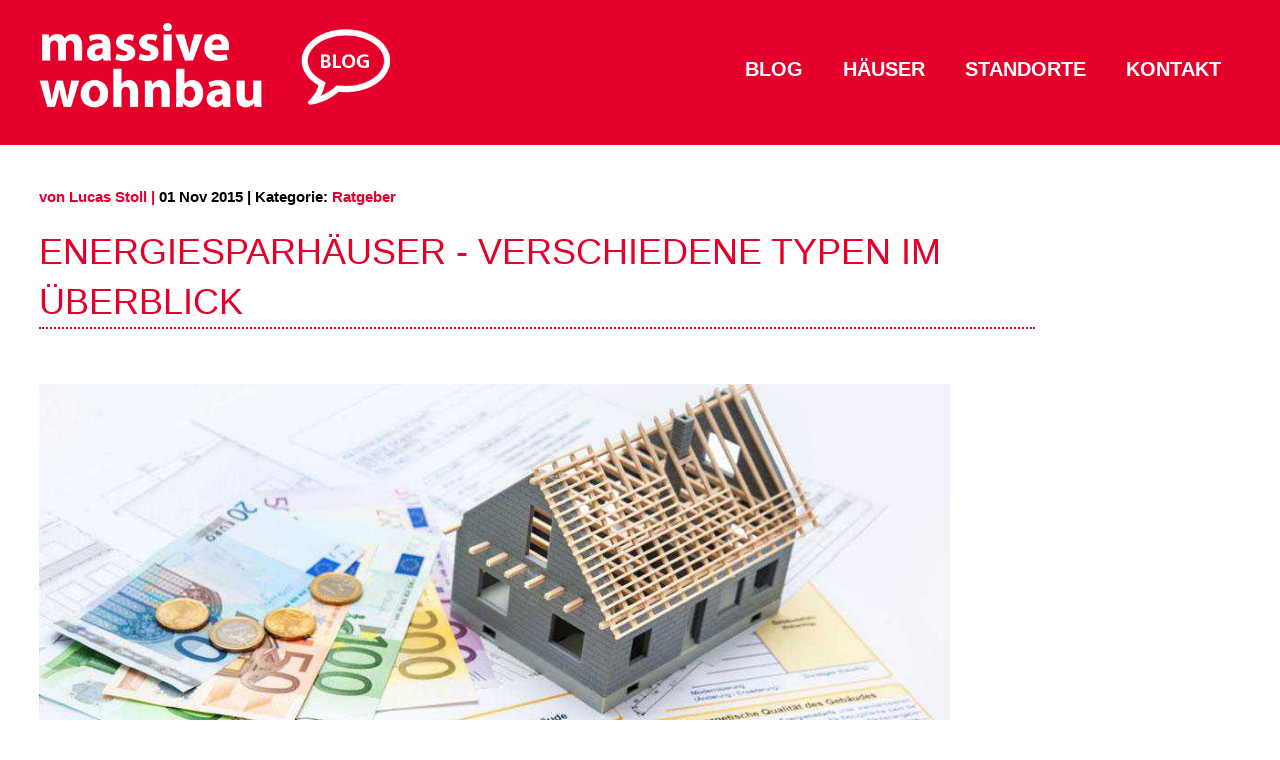

--- FILE ---
content_type: text/html; charset=utf-8
request_url: https://blog.massive-wohnbau.de/index.php/detail/energiesparhaus-verschiedene-typen-im-ueberblick.html
body_size: 6219
content:
<!DOCTYPE html>
<html lang="de">
<head>
<meta charset="utf-8">
<title>Energiesparhäuser - Verschiedene Typen im Überblick</title>
<base href="https://blog.massive-wohnbau.de/">
<meta name="robots" content="index,follow">
<meta name="description" content="Energiesparhäuser im Überblick ✓ KfW-Effizienzhaus ✓ Passivhaus ✓ Nullenergiehaus ✓ Plusenergiehaus ✓ Alle Informationen bei ★ MASSIVE WOHNBAU ★">
<meta name="keywords" content="Einfamilienhaus, Doppelhaus, Generationenhaus, Bauhaus, Stadtvilla, Ratgeber, Familie, Paare, Singles, Wohngemeinschaften, Eigenheim, Energieeffizienz, Photovoltaik, Erneuerbare Energien, Solarzellen">
<!-- Google Tag Manager -->
<script>(function(w,d,s,l,i){w[l]=w[l]||[];w[l].push({'gtm.start':
new Date().getTime(),event:'gtm.js'});var f=d.getElementsByTagName(s)[0],
j=d.createElement(s),dl=l!='dataLayer'?'&l='+l:'';j.async=true;j.src=
'https://www.googletagmanager.com/gtm.js?id='+i+dl;f.parentNode.insertBefore(j,f);
})(window,document,'script','dataLayer','GTM-PH5KJ4T');</script>
<!-- End Google Tag Manager -->
<link rel="stylesheet" href="system/modules/dlh_googlemaps/html/dlh_googlemaps.css">
<link rel="stylesheet" href="assets/css/32cf36839fad.css">
<script src="//code.jquery.com/jquery-1.11.0.min.js"></script>
<script>window.jQuery || document.write('<script src="assets/jquery/core/1.11.0/jquery.min.js">\x3C/script>')</script>
<meta property="og:image" content="https://blog.massive-wohnbau.de/files/img/blog/Energieausweis.jpg">
<meta property="og:title" content="Energiesparhäuser - Verschiedene Typen im Überblick">
<meta property="og:url" content="https://blog.massive-wohnbau.de/index.php/detail/energiesparhaus-verschiedene-typen-im-ueberblick.html">
<meta property="og:description" content="Energiesparhäuser im Überblick ✓ KfW-Effizienzhaus ✓ Passivhaus ✓ Nullenergiehaus ✓ Plusenergiehaus ✓ Alle Informationen bei ★ MASSIVE WOHNBAU ★">
<meta name="viewport" content="width=device-width">



	<!-- Default CSS -->
	<link rel="stylesheet" href="files/css/normalize.css" />
	<link rel="stylesheet" href="files/css/foundation.css" />
	<link rel="stylesheet" href="files/css/fgx-foundation.css" />
	<!--[if IE 8]><link rel="stylesheet" href="files/css/ie8-grid-foundation-4.css" /><![endif]-->

	<!-- Font Awesome - Retina Icons -->
	<link rel="stylesheet" href="files/plugins/fontawesome/css/font-awesome.min.css">
	<link rel="stylesheet" href="files/css/nivo-slider.css" />
	<a href="https://plus.google.com/113661400244384131590" rel="publisher"></a>


	<link rel="stylesheet" href="files/css/blogstyle.css" />
        <link rel="apple-touch-icon" sizes="57x57" href="/apple-icon-57x57.png">
<link rel="apple-touch-icon" sizes="60x60" href="/apple-icon-60x60.png">
<link rel="apple-touch-icon" sizes="72x72" href="/apple-icon-72x72.png">
<link rel="apple-touch-icon" sizes="76x76" href="/apple-icon-76x76.png">
<link rel="apple-touch-icon" sizes="114x114" href="/apple-icon-114x114.png">
<link rel="apple-touch-icon" sizes="120x120" href="/apple-icon-120x120.png">
<link rel="apple-touch-icon" sizes="144x144" href="/apple-icon-144x144.png">
<link rel="apple-touch-icon" sizes="152x152" href="/apple-icon-152x152.png">
<link rel="apple-touch-icon" sizes="180x180" href="/apple-icon-180x180.png">
<link rel="icon" type="image/png" sizes="192x192"  href="/android-icon-192x192.png">
<link rel="icon" type="image/png" sizes="32x32" href="/favicon-32x32.png">
<link rel="icon" type="image/png" sizes="96x96" href="/favicon-96x96.png">
<link rel="icon" type="image/png" sizes="16x16" href="/favicon-16x16.png">
<link rel="manifest" href="/manifest.json">
<meta name="msapplication-TileColor" content="#ffffff">
<meta name="msapplication-TileImage" content="/ms-icon-144x144.png">
<meta name="theme-color" content="#ffffff">
	
<script src="files/js/custom-modernizr.js"></script>


<script src="files/js/foundation-to-contao.js"></script>
<script src="files/js/metanavi.js"></script>
<script src="files/js/foundation.js"></script>
<script src="files/js/foundation-topbar.js"></script>

 <script type="text/javascript">
    $(document).ready(function() {
   $(document).foundation();

});
  </script>
<!--[if lt IE 9]><script src="plugins/html5shim/html5-HTML5SHIM.js"></script><![endif]-->
</head>
<body id="top" class="mac chrome webkit ch131">
<div id="fb-root"></div>
<!-- Google Tag Manager (noscript) -->
<noscript><iframe src="https://www.googletagmanager.com/ns.html?id=GTM-PH5KJ4T"
height="0" width="0" style="display:none;visibility:hidden"></iframe></noscript>
<!-- End Google Tag Manager (noscript) -->
<script>(function(d, s, id) {
  var js, fjs = d.getElementsByTagName(s)[0];
  if (d.getElementById(id)) return;
  js = d.createElement(s); js.id = id;
  js.src = "//connect.facebook.net/de_DE/sdk.js#xfbml=1&version=v2.3&appId=210286869120465";
  fjs.parentNode.insertBefore(js, fjs);
}(document, 'script', 'facebook-jssdk'));</script>

<div id="blog-wrapper">

 <header class="row main-navigation">


<div class="large-4 columns">	
			<a href="" id="logo"><img src="files/img/blog/mwblogoblog.png" alt="Massive Wohnbau Blog" /></a>
		</div><!-- indexer::stop -->
<nav class="mod_navigation large-8 columns mod_navigation top-bar block" id="blognavi">
 <ul class="title-area">
				  <!-- Title Area -->
				  <li class="name"></li>
				  <!-- Remove the class "menu-icon" to get rid of menu icon. Take out "Menu" to just have icon alone -->
				  <li class="toggle-topbar menu-icon"><a href="#"><span>Navigation</span></a></li>
				</ul>




<div class="top-bar-section">
  
  
<ul class="level_1 right">
<li class="trail first">
  <a href="index.php/home.html" title="Blog" class="trail first">Blog</a>
    
  </li>
<li>
  <a href="https://www.massive-wohnbau.de/massivhaeuser.html" title="Häuser">Häuser</a>
    
  </li>
<li>
  <a href="https://www.massive-wohnbau.de/hausanbieter.html" title="Standorte">Standorte</a>
    
  </li>
<li class="last">
  <a href="https://www.massive-wohnbau.de/kontakt.html" title="Kontakt" class="last">Kontakt</a>
    
  </li>
</ul>
  </div>
</nav>
<!-- indexer::continue --> 

</header></div>
<div id="main-wrapper">



<div class=" main-content">
    								
		

<div class="mod_article row first last block" id="detail">

<div class="mod_news4wardReader large-10 columns block">


<p class="info"> 
<span class="author-name">von  Lucas Stoll | </span>
<span class="date">01 Nov 2015 | 
Kategorie: </span><span class="category">Ratgeber</span>
</p>

<h1>Energiesparhäuser - Verschiedene Typen im Überblick</h1>



<div class="ce_image block">
<div class="row">
<figure class="image_container large-11 large-centered" style="margin-top:30px;margin-bottom:30px;margin-left:0px;">
<img src="files/img/blog/Energieausweis.jpg" width="1000" height="667" alt="Urheberrecht: Alexander Raths @shutterstock.com">
</figure>
  </div>

</div>

<div class="ce_text block">

  
  
      <p><a href="https://www.massive-wohnbau.de/energiesparhaeuser.html">Energieeffizienz</a> beim Hausbau ist ein immer noch ein sehr aktuelles Thema, mit dem sich Bauherren hinreichend auseinandersetzen sollten. Wer clever baut und auf moderne Technik setzt, kann seine Ausgaben für Heizung und Strom stark reduzieren und viel Geld sparen. Doch&nbsp;wie werden&nbsp;die aktuellen Standards eigentlich festgelegt und welche Haustypen sind energieeffizient gebaut?</p>
<h2>Energieeinspar-Verordnung und Energiesparhäuser</h2>
<p>Seit dem 5. Dezember 2007 besteht in Deutschland durch das Integrierte Energie- und Klimaprogramm (IEKP) eine Pflicht zur Verwendung von erneuerbaren Energien beim Neubau von Gebäuden. Am 1. Januar 2009 trat das außerdem das&nbsp;Erneuerbare-Energien-Wärmegesetz (EEWärmeG) in Kraft, das&nbsp;den Ausbau&nbsp;erneuerbarer Energien im Wärme- und Kältesektor bei der energetischen Gebäudeversorgung unterstützen soll.</p>
<p>Zusätzlich zu neueren Gesetzesbeschlüssen gilt außerdem noch das, bereits 1976 verabschiedete und 2005 überarbeitete, Energieeinsparunggesetz (EnEG). Die erforderlichen Standards werden dabei von der&nbsp;Energieeinsparverordnung (EnEV) vorgeschrieben.&nbsp;Durch die relativ strenge Gesetzeslage gilt praktisch jedes neu gebaute Haus bereits als "energieeffizient". Wer die Vorgaben nicht nur erfüllt, sonder sogar unterschreitet, spart aktiv Kosten für Heizung, Wasser und Strom - in diesem Zusammenhang spricht man heute von Energiesparhäusern.</p>
<h2>Neuer Energiestandard ab 2017</h2>
<p>Ab 2017 werden die momentan gültigen Vorgaben der EnEV in Deutschland verschärft.&nbsp;Unter anderem wir mit dem "Niedrigstenergiehaus" ein neuer komplett Energiestandard eingeführt. Weiterhin soll das Energieeinsparungsgesetz (EnEG) mit dem Erneuerbare-Energien-Wärmegesetz (EEWärmeG) zusammengeführt werden. Die höheren Anforderungen werden sowohl Neubauten als auch Bestandsgebäude betreffen. Für Bauherren bedeutet dies höhere Baukosten, aber auch langfristige Energieeinsparungen durch reduzierte Heizkosten.</p>  
  
  

</div>

<div class="ce_image block">
<div class="row">
<figure class="image_container large-11 large-centered" style="margin-top:30px;margin-bottom:30px;margin-left:0px;">
<img src="files/img/blog/SolarzellenDachInstallation2.jpg" width="1000" height="667" alt="Urheberrecht: Elena Elisseeva @shutterstock.com">
</figure>
  </div>

</div>

<div class="ce_text block">

  
  
      <h2>Die Wichtigsten Typen von Energiesparhäusern</h2>
<p>Je nach Energieeffizienz und eingesparten Kosten werden alle Energiesparhäuser in verschiedene Kategorien unterteilt. Die unterschiedlichen Typen reichen dabei von Häusern, die eine starke Reduzierung des Energiebedarfes ermöglichen, bis zu "Nullenergiehäusern", die nicht mehr auf externe Energie angewiesen sind.</p>
<h3>KfW-Effizienzhaus</h3>
<p>Die KfW ist eine Förderbank, die günstige Kredite zur energieeffizienten Sanierung und Neubau von Wohnhäusern vergibt.&nbsp;Die erforderlichen Standards werden dabei von der EnEv bereitgestellt. Die Höhe der Fördergelder&nbsp;wird an einem perfekt energieeffizienten Referenzhaus bemessen - wer das Ideal möglichst genau umsetzt, erhält höhere Fördergelder. Neue Heizungs- und Lüftungstechnik, sowie eine gute Wärmedämmung helfen bei der Erfüllung der Vorgaben. Weitere Details findet man auf der <a href="https://www.kfw.de/inlandsfoerderung/Privatpersonen/Neubau/Das-KfW-Effizienzhaus/">Seite der KfW</a>.</p>
<h3>Passivhaus</h3>
<p align="justify">Passivhäuser sind Energiesparhäuser, die im Winter eine gute Wärmeisolierung bieten und gleichzeitig in den heißeren Jahreszeiten kühle Innentemperaturen aufweisen. Um diese Vorgaben zu erreichen ist ein beständiger Austausch von Luft und Wärme im Haus notwendig, der durch moderne Belüftungs- und Heizanlagen erreicht wird.&nbsp;Die genaueren Standards werden vom <a href="http://www.passivhaus-institut.de/">Passivhaus-Institut Darmstadt</a> beschlossen.</p>
<h3>Nullenergiehaus</h3>
<p>Wie der Name vermuten lässt, produzieren Nullenergiehäuser im Jahresmittel genau so viel Energie, wie sie selbst verbrauchen.&nbsp;Das Nullenergiehaus ist als&nbsp;eine Fortführung der Idee des Passivhauses&nbsp;zu betrachten. Zusätzlich zur&nbsp;passiven Wärmerückgewinnung sind sie mit Solaranlagen für die Warmwasser- und Stromgewinnung ausgestattet. Hier ist jedoch zu beachten das Nullenergiehäuser nicht komplett unabhängig vom Energienetz arbeiten, da immer noch eine Einspeisung in das lokale Stromnetzwerk notwendig ist.</p>
<h3>Plusenergiehaus</h3>
<p>Noch effizienter als Nullenergiehäuser arbeiten Plusenergiehäuser. Sie gleichen den jährlichen Energiebedarf nicht nur aus, sondern produzieren sogar einen Überschuss, der ins Energienetz zurück fließt. Plusenergiehäuser versogen somit auch andere Häuser mit Strom. Die positive Energiebillanz wird durch moderne&nbsp;thermische Solaranlagen und Photovoltaikanlagen&nbsp;ermöglicht.</p>  
  
  

</div>

<h2>Weitere Informationen zu Energiesparhäusern:</h2>
<div class="row">
<div class="small-12 medium-4 large-4 column grow">
<a href="https://www.massive-wohnbau.de/niedrigenergiehaus.html">
<img src="files/img/blog/Niedrigenergiehaus.jpg" alt="Niedrigenergiehaus"></a>
<a href="https://www.massive-wohnbau.de/niedrigenergiehaus.html" class="button expand">Niedrigenergiehaus</a>
</div>
<div class="small-12 medium-4 large-4 column grow">
<a href="https://www.massive-wohnbau.de/passivhaus.html">
<img src="files/img/blog/Passivhaus.jpg" alt="Passivhaus"></a>
<a href="https://www.massive-wohnbau.de/passivhaus.html" class="button expand">Passivhaus</a>
</div>
<div class="small-12 medium-4 large-4 column grow">
<a href="https://www.massive-wohnbau.de/kfw-haus.html">
<img src="files/img/blog/KfW-Effizienzhaus.jpg" alt="KfW-Effizienzhaus"></a>
<a href="https://www.massive-wohnbau.de/kfw-haus.html" class="button expand">KfW-Effizienzhaus</a>
</div>
</div>
<div class="socialButtons">
		<span class="facebook">
		<a href="https://www.facebook.com/sharer.php?display=popup&u=https%3A%2F%2Fblog.massive-wohnbau.de%2Findex.php%2Fdetail%2Fenergiesparhaus-verschiedene-typen-im-ueberblick.html&t=Energiesparh%C3%A4user+-+Verschiedene+Typen+im+%C3%9Cberblick" rel="nofollow" title="Auf Facebook teilen" target="blank"  onclick="window.open(this.href, '', 'width=760,height=570,modal=yes,left=100,top=50,location=no,menubar=no,resizable=yes,scrollbars=yes,status=no,toolbar=no'); return false;"><img src="system/modules/news4ward/html/social/facebook.png" alt="Facebook" width="30" height="30"></a>
	</span>
			<span class="twitter">
		<a href="http://twitter.com/share?url=https%3A%2F%2Fblog.massive-wohnbau.de%2Findex.php%2Fdetail%2Fenergiesparhaus-verschiedene-typen-im-ueberblick.html&text=Energiesparh%C3%A4user+-+Verschiedene+Typen+im+%C3%9Cberblick" rel="nofollow" title="twittern" target="blank" onclick="window.open(this.href, '', 'width=800,height=600,modal=yes,left=100,top=50,location=no,menubar=no,resizable=yes,scrollbars=yes,status=no,toolbar=no'); return false;"><img src="system/modules/news4ward/html/social/twitter.png" alt="Twitter" width="30" height="30"></a>
	</span>
			<span class="googleplus">
		<a href="https://plusone.google.com/_/+1/confirm?hl=de&url=https%3A%2F%2Fblog.massive-wohnbau.de%2Findex.php%2Fdetail%2Fenergiesparhaus-verschiedene-typen-im-ueberblick.html" rel="nofollow" title="Auf Google+ teilen" target="blank" onclick="window.open(this.href, '', 'width=800,height=600,modal=yes,left=100,top=50,location=no,menubar=no,resizable=yes,scrollbars=yes,status=no,toolbar=no'); return false;"><img src="system/modules/news4ward/html/social/google.png" alt="Google+" width="30" height="30"></a>
	</span>
			<span class="email">
		<a href="mailto:hier-empfänger@einsetzen.de?subject=Empfehlung:%20Energiesparh%C3%A4user%20-%20Verschiedene%20Typen%20im%20%C3%9Cberblick&body=Dieser%20Artikel%20könnte%20Sie%20interessieren:%0Ahttps%3A%2F%2Fblog.massive-wohnbau.de%2Findex.php%2Fdetail%2Fenergiesparhaus-verschiedene-typen-im-ueberblick.html%0A%0AEnergieeffizienz%20beim%20Hausbau%20ist%20ein%20immer%20noch%20ein%20sehr%20aktuelles%20Thema%2C%20mit%20dem%20sich%20Bauherren%20hinreichend%20auseinandersetzen%20sollten.%20Wer%20clever%20baut%20und%20auf%20moderne%20Technik%20setzt%2C%20kann%20seine%20Ausgaben%20f%C3%BCr%20Heizung%20und%20Strom%20stark%20reduzieren%20und%20viel%20Geld%20sparen.%20Doch%5Bnbsp%5Dwie%20werden%5Bnbsp%5Ddie%20aktuellen%20Standards%20eigentlich%20festgelegt%20und%20welche%20Haustypen%20sind%20energieeffizient%20gebaut%3F"><img src="system/modules/news4ward/html/social/mail.png" alt="Per E-Mail empfehlen" width="30" height="30"></a>
	</span>
	</div>

<span class="prevArticle"><a href="index.php/detail/energieeffizienz-beim-hausbau.html">&laquo; Energiesparhäuser - Eine kurze Übersicht</a></span>
<span class="nextArticle"><a href="index.php/detail/solaranagen-lohnt-sich-die-technik-noch.html">Solaranagen - Lohnt sich die Technik noch? &raquo;</a></span>


</div>

</div>
 
</div>

 
<div id="clear"></div>


<footer class="footer_wrapper">
	<div class="row footer-part">
		<div class="large-12 columns">
		<div class="row">

<div id="footer" class="content-container clearfix">
		
		</div></div> </div>
</div></div>

	<div class="privacy footer_bottom">
		<div class="footer-part">
			<div class="row">
				<div class="large-10 columns copyright">
<p >&copy; 2026 Massive Wohnbau GmbH & Co. KG |  </p>	</div>
				<div class="large-2 columns">
					<div id="back-to-top"><a href="#top"></a></div
				</div>
			</div>
		</div>
	</div>
</footer>


</div>

<script>setTimeout(function(){var e=function(e,t){try{var n=new XMLHttpRequest}catch(r){return}n.open("GET",e,!0),n.onreadystatechange=function(){this.readyState==4&&this.status==200&&typeof t=="function"&&t(this.responseText)},n.send()},t="system/cron/cron.";e(t+"txt",function(n){parseInt(n||0)<Math.round(+(new Date)/1e3)-86400&&e(t+"php")})},5e3);</script>

<script>
  (function(i,s,o,g,r,a,m){i['GoogleAnalyticsObject']=r;i[r]=i[r]||function(){
  (i[r].q=i[r].q||[]).push(arguments)},i[r].l=1*new Date();a=s.createElement(o),
  m=s.getElementsByTagName(o)[0];a.async=1;a.src=g;m.parentNode.insertBefore(a,m)
  })(window,document,'script','//www.google-analytics.com/analytics.js','ga');

  ga('create', 'UA-59921029-1', 'auto');
  ga('send', 'pageview');

</script>



</body>
</html>

--- FILE ---
content_type: text/css
request_url: https://blog.massive-wohnbau.de/assets/css/32cf36839fad.css
body_size: 469
content:
/* Styles.css */
div.card{box-shadow: 0 4px 8px 0 rgba(0, 0, 0, 0.2), 0 6px 20px 0 rgba(0, 0, 0, 0.19)}p.date{display: none}div.container{padding: 10px}div.padded2{padding-bottom: 10px}div.padded3{padding-bottom: 25px}div.padded4{padding-bottom: 18px;padding-top: 18px}div.box{style="background-color: #BDBDBD; margin-left: 20px; margin-right: 20px; padding-bottom: 8px; padding-left: 8px; padding-right: 8px; padding-top: 8px;"}ul.imlist:last-of-type{margin-bottom:40px}ul.imlist{list-style-type: none;list-style-image: none;margin-left: 0}ul.imlist li{background: url("../../files/img/blog/Haekchen.jpg") 0 4px no-repeat;    padding-left: 40px}div.pic{padding-top: 20px;padding-bottom: 20px}p.readable{font-size: 130%}div.padded{padding-top: 20px}.grow:hover{-webkit-transform:scale(1.05);-ms-transform:scale(1.05);transform:scale(1.05)}.grow{transition:all .2s ease-in-out}.checkout-summary-details{display: -webkit-flex;  display: -ms-flexbox;  display: flex;  -webkit-justify-content: space-between;      -ms-flex-pack: justify;          justify-content: space-between;  padding: 1rem;  border: 1px solid #e6e6e6;  border-top: none}


--- FILE ---
content_type: text/css
request_url: https://blog.massive-wohnbau.de/files/css/fgx-foundation.css
body_size: 6663
content:
@charset "utf-8";
/* CSS Document */
/* Custom CSS for FGX Foundation - Overwrite default Foundation 4 CSS */

html,
body,p { font-size: 13px;   font-family: 'Open Sans', sans-serif !important;}

body { background: #fff ;background-attachment: fixed;  color: #909090;  padding: 0; font-weight: normal; font-style: normal; line-height: 1; -webkit-font-smoothing: antialiased;}

/* Grid HTML Classes */
.row { max-width: 95em; }
.row .column, .row .columns { padding-left: 1.250em; padding-right: 1.250em; }
.row .row { margin: 0 -1.250em;}


@media only screen and (max-width: 48em) {
.row .column,
.row .columns { padding-left: 0.9375em; padding-right: 0.9375em; }
.row .row { margin: 0 -0.9375em;}

  }

/* Default Link Styles */
a { color: #e4002b;  text-decoration: none;  line-height: inherit;-webkit-transition: all 0.4s ease; -moz-transition: all 0.4s ease; -o-transition: all 0.4s ease; transition: all 0.4s ease; }
a:hover, a:focus { color: #e4002b; }
a img { border: none; }

/* Default paragraph styles */
p { font-family: inherit; font-weight: 300; font-size: 1em; line-height: 1.6; margin-bottom: 1.25em; }
p aside {font-size: 0.875em; line-height: 1.35;  font-style: italic; }



/* Default header styles */
h1, h2, h3, h4, h5, h6 { font-family:  'Open Sans', sans-serif; font-weight:normal; margin-bottom: 0.4em; margin-top: 0.4em; color: #3f3f3f;}

h1 small, h2 small, h3 small, h4 small, h5 small, h6 small { font-size: 60%; color: #6f6f6f; line-height: 0; }

h1 {font-size: 2.75em; }

h2 {font-size: 2.3125em; }

h3 {font-size: 1.4875em; }

h4 {font-size: 1.3375em; }

h5 {font-size: 1.225em; color:#e4002b; }

h6 {font-size: 1em; }

hr { border: solid #e5e5e5; border-width: 1px 0 0; clear: both; margin: 2em 0; height: 0; }

hr.style-three { border: 0; height: 1px; background-image: -webkit-linear-gradient(left, rgba(204,204,204,0), rgba(204,204,204,0.75), rgba(204,204,204,0)); background-image: -moz-linear-gradient(left, rgba(204,204,204,0), rgba(204,204,204,0.75), rgba(204,204,204,0)); background-image: -ms-linear-gradient(left, rgba(204,204,204,0), rgba(204,204,204,0.75), rgba(204,204,204,0)); background-image: -o-linear-gradient(left, rgba(204,204,204,0), rgba(204,204,204,0.75), rgba(204,204,204,0)); }

hr.style-four { border: 0; height: 0; /* Firefox... */ box-shadow: 0 0 10px 1px black; }
hr.style-four:after { /* Not really supposed to work, but does */ content: "\00a0"; /* Prevent margin collapse */ }

/*==========================*/
/*Margins and Paddings*/
/*==========================*/

.top0{margin-top:0;}
.top10{margin-top:10px;}
.top20{margin-top:20px;}
.top30{margin-top:30px;}
.top40{margin-top:40px;}
.top50{margin-top:50px;}

.bottom0{margin-bottom:0;}
.bottom10{margin-bottom:10px;}
.bottom20{margin-bottom:20px;}
.bottom30{margin-bottom:30px;}
.bottom40{margin-bottom:40px;}
.bottom50{margin-bottom:50px;}

/*==========================*/
/*Breadcrumbs*/
/*==========================*/

.breadcrumbs { border: none; background:#fbfbfb; padding:0.375em; margin:1em -1px 1.4em 0px; line-height:1.4em; -webkit-border-radius:0 !important; -moz-border-radius:0 !important; border-radius:0 !important}
.breadcrumbs * {color:#505050 !important}
.breadcrumbs li:before{color:#505050; content:"›"; top:0px}
.breadcrumbs li:nth-child(2):before{content: ""}
.breadcrumbs li{padding-top:0.1em; padding-bottom:0.1em}
.breadcrumbs li:first-child{padding-left:0.7em}
.breadcrumbs li a, .breadcrumbs li span{font-size:0.85em}

/*====================================================*/
/*==========================*/
/*FGX Foundation 4 Main Navigation*/
/*==========================*/
/*====================================================*/


.top-bar {overflow: hidden; height: 55px; line-height: 55px; position: relative; background: none; margin-bottom:0;background:#747474;}
.top-bar ul {margin-bottom: 0;  list-style: none; }
.top-bar .row { max-width: none; }
.top-bar form, .top-bar input {margin-bottom: 0; padding-top:5px; }
.top-bar input { height: 2.45em; }
.top-bar .button { padding-top: .5em;  padding-bottom: .5em;  margin-bottom: 0;}
.top-bar .title-area { position: relative; }
.top-bar .name { height: 55px;margin: 0; font-size: 16px; }
.top-bar .name h1 {line-height: 55px; font-size: 1.0625em; margin: 0; }
.top-bar .name h1 a { font-weight: bold;  color: white;  width: 50%; display: block;  padding: 0 15px; }
.top-bar .toggle-topbar { position: absolute; right: 0; top: 0; }
.top-bar .toggle-topbar a { color: white; text-transform: uppercase;  font-size: 1em;  font-weight: bold; position: relative; display: block;  padding: 0 15px; height: 55px; line-height: 55px; }
.top-bar .toggle-topbar.menu-icon {right: 0px; left:0; top: 50%; margin-top: -16px;  padding-left:90px; }
.top-bar .toggle-topbar.menu-icon a {text-indent: -95px; width: 34px; height: 34px; line-height: 33px; padding: 0; color: white; }
.top-bar .toggle-topbar.menu-icon a span { position: absolute; right: 0; display: block; width: 16px; height: 0; -webkit-box-shadow: 0 10px 0 1px white, 0 16px 0 1px white, 0 22px 0 1px white; box-shadow: 0 10px 0 1px white, 0 16px 0 1px white, 0 22px 0 1px white; }
.top-bar.expanded { height: auto; background: transparent; }
.top-bar.expanded .title-area {background: #747474; }
.top-bar.expanded .toggle-topbar a { color: #888888; }
.top-bar.expanded .toggle-topbar a span {-webkit-box-shadow: 0 10px 0 1px #888888, 0 16px 0 1px #888888, 0 22px 0 1px #888888; box-shadow: 0 10px 0 1px #888888, 0 16px 0 1px #888888, 0 22px 0 1px #888888; }
.top-bar.expanded .toggle-topbar a span{color:#fff}
.top-bar-section {left: 0; position: relative; width: auto;  -webkit-transition: left 300ms ease-out;  -moz-transition: left 300ms ease-out; transition: left 300ms ease-out;}
.top-bar-section ul { width: 100%; height: auto; display: block; background: none; font-size: 16px;  margin:0}
.top-bar-section ul li {z-index:9999}
.top-bar-section .divider { border-bottom: solid 1px #4d4d4d; border-top: solid 1px #1a1a1a; clear: both; height: 1px; width: 100%; }
.top-bar-section ul li > a { display: block; width: 100%; padding: 12px 0 12px 15px; color: #eee; font-size: 1em; font-weight: 800; background: #333333; }
.top-bar-section ul li > a:hover {  color: #e4002b;}
.top-bar-section ul li > a.button { background: #747474; font-size: 0.8125em; }
.top-bar-section ul li > a.button:hover { color: #e4002b;}
.top-bar-section ul li > a.button.secondary { background: #e9e9e9; }
.top-bar-section ul li > a.button.secondary:hover { background: #d0d0d0; }
.top-bar-section ul li > a.button.success { background: #5da423; }
.top-bar-section ul li > a.button.success:hover { background: #457a1a; }
.top-bar-section ul li > a.button.alert { background: #c60f13; }
.top-bar-section ul li > a.button.alert:hover { background: #970b0e; }
.top-bar-section ul li.active a {background: transparent;}
.top-bar-section ul li a.active, .top-bar-section ul li a.active:hover { color:#e4002b;  -moz-border-radius:none; -webkit-border-radius:none; border-radius:none;}
.top-bar-section .has-form { padding: 15px; }
.top-bar-section .has-dropdown {position: relative; }
.top-bar-section .has-dropdown > a:after { content: "\f105"; font-family: 'FontAwesome';  display: block;  width: 0;  height: 0; border: none; margin-right: 20px; margin-top: -12px; position: absolute; top: 50%; right: 0; }
.top-bar-section .has-dropdown.moved { position: static; }
.top-bar-section .has-dropdown.moved > .dropdown { visibility: visible; }
.top-bar-section .dropdown {position: absolute; left: 100%; top: 0; visibility: hidden;  z-index: 99; }
.top-bar-section .dropdown li { width: 100%; border-top:solid 1px #5a5a5a; border-bottom:solid 1px #9a9a9a; background:#333;  border-left:solid 4px transparent}
.top-bar-section .dropdown li:hover {background:#474747; border-left:solid 4px #e4002b; }
.top-bar-section .dropdown li:first-child{border-top-width:0px}
.top-bar-section .dropdown li:last-child{border-bottom:none}
.top-bar-section .dropdown li a {font-weight: normal; padding: 8px 15px; font-size:0.9em;}
.top-bar-section .dropdown label { padding: 8px 15px 2px; margin-bottom: 0; text-transform: uppercase; color: #555; font-weight: bold; font-size: 0.625em; }

.top-bar-js-breakpoint {
  width: 940px !important;
  visibility: hidden; }

.js-generated {
  display: block; }


@media only screen and (min-width: 940px)
    {

.top-bar-section ul li > a {color:#535353}
.top-bar-section ul li a.active, .top-bar-section ul li a.active:hover {  border-bottom-left-radius: 5px;   border-bottom-right-radius: 5px}
.top-bar {  *zoom: 1;  overflow: visible; background:none}
.top-bar:before, .top-bar:after { content: " ";  display: table; }
.top-bar:after { clear: both; }
.top-bar .toggle-topbar {display: none; }
.top-bar .title-area { float: left; }
.top-bar .name h1 a {width: auto; }
.top-bar input,
.top-bar .button {line-height: 2em; font-size: 0.875em; height: 2em; padding: 0 10px; position: relative; top: 8px; }
.top-bar.expanded { background: #111111; }

.top-bar-section { -webkit-transition: none 0 0; -moz-transition: none 0 0; transition: none 0 0; left: 0 !important; }
.top-bar-section ul { width: auto; height: auto !important; display: inline; }
.top-bar-section ul li { float: left; }
.top-bar-section ul li .js-generated { display: none; }
.top-bar-section li a:not(.button) {  padding: 15px 20px 0px 20px; line-height: 52px; background: none; text-transform:uppercase}
.top-bar-section li a:not(.button):hover { background: none; }
.top-bar-section .has-dropdown > a { padding-right: 35px !important; }
.top-bar-section .dropdown li  {background:transparent}
.top-bar-section .has-dropdown > a:after { content: "\f107"; font-family: 'FontAwesome'; display: block; width: 0; height: 0; border: none; margin-right: 20px; margin-top: -20px; }
.top-bar-section .has-dropdown.moved {  position: relative; }
.top-bar-section .has-dropdown.moved > .dropdown { visibility: hidden; }
.top-bar-section .has-dropdown:hover > .dropdown, .top-bar-section .has-dropdown:active > .dropdown { 	opacity: 1;	visibility: visible; margin: 0; }
.top-bar-section .has-dropdown .dropdown li.has-dropdown > a:after { border: none; content: "\f105"; font-family: 'FontAwesome'; margin-top: -9px;  right: 5px; }
.top-bar-section .dropdown { left: 0; top: auto; background: url('../images/menu_bg.png'); 	margin: 20px 0 0 0;	_margin: 0; /*IE6 only*/ opacity: 0; visibility: hidden; position: absolute; z-index: 1;

transition:all 0.4s ease-in-out;
-moz-transition:all 0.4s ease-in-out;
-webkit-transition:all 0.4s ease-in-out;
-o-transition:all 0.4s ease-in-out;   }
.top-bar-section .dropdown li a {line-height: 1.4; white-space: nowrap; padding: 10px 25px;  background: transparent; color:#fff}
.top-bar-section .dropdown li label { white-space: nowrap; background: transparent; }
.top-bar-section .dropdown li .dropdown { left: 100%; top: 0;margin: 0 0 0 20px;_margin: 0; /*IE6 only*/}
.top-bar-section > ul > .divider {border-bottom: none; border-top: none; border-right: solid 1px #555; border-left: solid 1px #333; clear: none; height: 55px; width: 0px; }
.top-bar-section .has-form { background: none; padding: 0px; height: 55px; }
.top-bar-section ul.right li .dropdown { left: auto; right: 0; }
.top-bar-section ul.right li .dropdown li .dropdown { right: 100%; } 

}



/* Side Nav */
.side-nav { display: block; margin: 0; padding: 0.875em 0; list-style-type: none; list-style-position: inside; }
.side-nav li {margin: 0 0 0.4375em 0; font-size: 0.875em; }
.side-nav li a {display: block;color: #2ba6cb; }
.side-nav li a.active { color: #4d4d4d; font-weight: bold; }
.side-nav li.divider { border-top: 1px solid;  height: 0; padding: 0; list-style: none; border-top-color: #e6e6e6; }

/* Side Nav - sub-nav */
.sub-nav { display: block; width: auto; overflow: hidden; margin: -0.25em 0 1.125em; padding-top: 0.25em;  margin-right: 0; margin-left: -0.5625em; }
.sub-nav dt, .sub-nav dd {float: left; display: inline;  margin-left: 0.5625em;  margin-bottom: 0.625em; font-weight: normal; font-size: 0.875em; }
.sub-nav dt a, .sub-nav dd a {color: #999999; text-decoration: none; }
.sub-nav dt.active a, .sub-nav dd.active a { -webkit-border-radius: 1000px; border-radius: 1000px; font-weight: bold; background: #2ba6cb; padding: 0.1875em 0.5625em; cursor: default; color: white; }

[data-magellan-expedition] { background: none; z-index: 99999;min-width: 0%; padding: 0px; }


/*====================================================*/
/*==========================*/
/*FGX Foundation 4 Orbit Slider*/
/*==========================*/
/*====================================================*/

.orbit-bullets { display:none;}
.orbit-slide-number { display:none;}
.orbit-timer {top: 0 !important; width:100% !important; right:0 !important;}

.orbit-container .orbit-timer > span { top: 15px;   right: 10px;}
.orbit-container .orbit-timer.paused > span { right: 10px;   top: 15px; }
.orbit-container:hover .orbit-timer > span { display: block; }

/*==========================*/
/*Font Awesome - Retina Icons*/
/*==========================*/

[class^="icon-"],
[class*=" icon-"] { padding:0 10px 0 0;}

.btn-icon { /*border-bottom:2px solid #fff !important;*/ padding:0.5em !important; margin:0 10px !important;}
.btn-icon [class^="icon-"],
.btn-icon [class*=" icon-"] { padding:0;}

/*List icons demo*/
.the-icons { list-style-type: none; margin: 0;}
.the-icons li {height: 32px; line-height: 32px; padding-left: 12px;}


/*====================================================*/
/*==========================*/
/*FGX CUSTOM CSS*/
/*==========================*/
/*====================================================*/

/* ====> Main Wraper and Main Content <==== */

.main-wrapper{width:1168px; max-width: 100%; margin: 0 auto;}

/*==========================*/
/*Row Zones - backgrounds and text colors*/
/*==========================*/

/* ====> Header <==== */

.top-header{ color:#fff; }
.top-header .inline-list { margin:0;}
.top-header .inline-list li{margin-left: 0.6em;}

.bottom-header{ background: #fff;}

/* ====> Navigation <==== */


/* ====> Showcase <==== */
.showcase{}

/* ====> Main Content <==== */
.main-content{ background:#fff;margin-top:20px;}


/* ====> Footer <==== */

.top-footer h1, .top-footer h2, .top-footer h3, .top-footer h4, .top-footer h5, .top-footer h6 { border-bottom: 1px solid; color: #FFFFFF; font-weight: 300; margin-bottom: 0.8em; padding-bottom: 0.8em;}

.top-footer .footer-list { list-style:none;}
.top-footer .footer-list li { margin-bottom:5px;}

.bottom-footer { padding:20px 0; background:#444; color:#fff; border-top: 1px solid #333;}
.bottom-footer p{ margin:0;}
.bottom-footer .inline-list { margin-bottom:0;}

/*====================================================*/
/*==========================*/
/*Forms*/
/*==========================*/
/*====================================================*/

input[type="text"], input[type="password"], input[type="date"], input[type="datetime"], input[type="datetime-local"], input[type="month"], input[type="week"], input[type="email"], input[type="number"], input[type="search"], input[type="tel"], input[type="time"], input[type="url"], textarea { padding: 0.4em;}

/*====================================================*/
/*==========================*/
/*Clearing*/
/*==========================*/

.clearing-thumbs { list-style:none;}
.clearing-thumbs li { float: left; margin-right: 10px;}


/*====================================================*/

/*====================================================*/
/*==========================*/
/*Image Overlays*/
/*==========================*/
/*====================================================*/


.view {
    overflow: hidden;
    position: relative;
    text-align: center;
    cursor: default;
}

.view .mask, .view .content {
    width: 100%;
    height: 100%;
    position: absolute;
    overflow: hidden;
    top: 0;
    left: 0
}

.view img {
    display: block;
    position: relative
}

.view h3 {
    text-transform: uppercase;
    color: #fff;
    text-align: center;
    position: relative;
    padding: 10px;
    background: rgba(0, 0, 0, 0.8);
	font-family: 'Open Sans', sans-serif !important;
}
.view p {
    font-family: 'Open Sans', sans-serif !important;
  
    position: relative;
    color: #fff;
    padding: 10px 20px 20px;
    text-align: center
}
.view a.info {
    display: inline-block;
    text-decoration: none;
    padding: 7px 14px;
    background: #000;
    color: #fff;
    text-transform: uppercase;
    box-shadow: 0 0 1px #000
}
.view a.info:hover {
    box-shadow: 0 0 5px #000
}


/*================ Complex Hover Effect 1 =========================*/

/* 1 */

.view-one img {
   -webkit-transition: all 0.2s ease-in;
   -moz-transition: all 0.2s ease-in;
   -o-transition: all 0.2s ease-in;
   -ms-transition: all 0.2s ease-in;
   transition: all 0.2s ease-in;
}
.view-one .mask {
   background-color: rgba(0,0,0,0.6);
   -ms-filter: "progid: DXImageTransform.Microsoft.Alpha(Opacity=0)";
   filter: alpha(opacity=0);
   opacity: 0;
   -webkit-transform: translate(0px, -100px) ;
   -moz-transform: translate(0px, -100px) ;
   -o-transform: translate(0px, -100px) );
   -ms-transform: translate(0px, -100px);
   transform: translate(0px, -100px);
   -webkit-transition: all 0.2s 0.4s ease-in-out;
   -moz-transition: all 0.2s 0.4s ease-in-out;
   -o-transition: all 0.2s 0.4s ease-in-out;
   -ms-transition: all 0.2s 0.4s ease-in-out;
   transition: all 0.2s 0.4s ease-in-out;
}
.view-one h3 {
   -webkit-transform: translateY(-100px);
   -moz-transform: translateY(-100px);
   -o-transform: translateY(-100px);
   -ms-transform: translateY(-100px);
   transform: translateY(-100px);
   -webkit-transition: all 0.2s ease-in-out;
   -moz-transition: all 0.2s ease-in-out;
   -o-transition: all 0.2s ease-in-out;
   -ms-transition: all 0.2s ease-in-out;
   transition: all 0.2s ease-in-out;
}
.view-one p {
   -webkit-transform: translateX(300px) rotate(90deg);
   -moz-transform: translateX(300px) rotate(90deg);
   -o-transform: translateX(300px) rotate(90deg);
   -ms-transform: translateX(300px) rotate(90deg);
   transform: translateX(300px) rotate(90deg);
   -webkit-transition: all 0.2s ease-in-out;
   -moz-transition: all 0.2s ease-in-out;
   -o-transition: all 0.2s ease-in-out;
   -ms-transition: all 0.2s ease-in-out;
   transition: all 0.2s ease-in-out;
}
.view-one a.info {
   -webkit-transform: translateY(-200px);
   -moz-transform: translateY(-200px);
   -o-transform: translateY(-200px);
   -ms-transform: translateY(-200px);
   transform: translateY(-200px);
   -webkit-transition: all 0.2s ease-in-out;
   -moz-transition: all 0.2s ease-in-out;
   -o-transition: all 0.2s ease-in-out;
   -ms-transition: all 0.2s ease-in-out;
   transition: all 0.2s ease-in-out;
}
.view-one:hover .mask, .portfolio-content li:hover .mask {
   -ms-filter: "progid: DXImageTransform.Microsoft.Alpha(Opacity=100)";
   filter: alpha(opacity=100);
   opacity: 1;
   -webkit-transition-delay: 0s;
   -moz-transition-delay: 0s;
   -o-transition-delay: 0s;
   -ms-transition-delay: 0s;
   transition-delay: 0s;
   -webkit-transform: translate(0px, 0px);
   -moz-transform: translate(0px, 0px);
   -o-transform: translate(0px, 0px);
   -ms-transform: translate(0px, 0px);
   transform: translate(0px, 0px);
}
.view-one:hover h3, .portfolio-content li:hover h3 {
   -webkit-transform: translateY(0px);
   -moz-transform: translateY(0px);
   -o-transform: translateY(0px);
   -ms-transform: translateY(0px);
   transform: translateY(0px);
   -webkit-transition-delay: 0.5s;
   -moz-transition-delay: 0.5s;
   -o-transition-delay: 0.5s;
   -ms-transition-delay: 0.5s;
   transition-delay: 0.5s;
}
.view-one:hover p, .portfolio-content li:hover p {
   -webkit-transform: translateX(0px) rotate(0deg);
   -moz-transform: translateX(0px) rotate(0deg);
   -o-transform: translateX(0px) rotate(0deg);
   -ms-transform: translateX(0px) rotate(0deg);
   transform: translateX(0px) rotate(0deg);
   -webkit-transition-delay: 0.4s;
   -moz-transition-delay: 0.4s;
   -o-transition-delay: 0.4s;
   -ms-transition-delay: 0.4s;
   transition-delay: 0.4s;
}
.view-one:hover a.info, .portfolio-content li:hover a.info {
   -webkit-transform: translateY(0px);
   -moz-transform: translateY(0px);
   -o-transform: translateY(0px);
   -ms-transform: translateY(0px);
   transform: translateY(0px);
   -webkit-transition-delay: 0.3s;
   -moz-transition-delay: 0.3s;
   -o-transition-delay: 0.3s;
   -ms-transition-delay: 0.3s;
   transition-delay: 0.3s;
}
.view-one:hover img{
    filter: url("data:image/svg+xml;utf8,<svg xmlns=\'http://www.w3.org/2000/svg\'><filter id=\'grayscale\'><feColorMatrix type=\'matrix\' values=\'0.3333 0.3333 0.3333 0 0 0.3333 0.3333 0.3333 0 0 0.3333 0.3333 0.3333 0 0 0 0 0 1 0\'/></filter></svg>#grayscale"); /* Firefox 10+, Firefox on Android */
  filter: gray; /* IE6-9 */
  -webkit-filter: grayscale(100%);
}
/*  2  */		
.view-two img {
   -webkit-transition: all 0.4s ease-in-out 0.2s;
   -moz-transition: all 0.4s ease-in-out 0.2s;
   -o-transition: all 0.4s ease-in-out 0.2s;
   -ms-transition: all 0.4s ease-in-out 0.2s;
   transition: all 0.4s ease-in-out 0.2s;
   -ms-filter: "progid: DXImageTransform.Microsoft.Alpha(Opacity=100)";
   filter: alpha(opacity=100);
   opacity: 1;
}
.view-two .mask {
   background-color: #e4002b;
   -ms-filter: "progid: DXImageTransform.Microsoft.Alpha(Opacity=0)";
   filter: alpha(opacity=0);
   opacity: 0;
   -webkit-transform: scale(0) rotate(-180deg);
   -moz-transform: scale(0) rotate(-180deg);
   -o-transform: scale(0) rotate(-180deg);
   -ms-transform: scale(0) rotate(-180deg);
   transform: scale(0) rotate(-180deg);
   -webkit-transition: all 0.2s ease-in;
   -moz-transition: all 0.2s ease-in;
   -o-transition: all 0.2s ease-in;
   -ms-transition: all 0.2s ease-in;
   transition: all 0.2s ease-in;
   -webkit-border-radius: 0px;
   -moz-border-radius: 0px;
   border-radius: 0px;

}
.view-two .mask a.btn-icon{display:block; border-radius:50%; text-align:center; border:solid 4px #fff; margin:20px 0 0 150px !Important; width:60px; height:60px; line-height:60px}
.view-two .mask a.btn-icon:hover {background:#fff}
.view-two .mask a.btn-icon:hover i {color: #e4002b}
.view-two .mask a.btn-icon i {font-size:17px; font-weight:normal;  display:block; line-height:40px; margin-left:7px}
.view-two h3 {
   -ms-filter: "progid: DXImageTransform.Microsoft.Alpha(Opacity=0)";
   filter: alpha(opacity=0);
   opacity: 0;
   font-size:18px;
   margin-bottom:0;
   margin-top:30px;
   background: transparent;
   text-transform:none;

}
.view-two p {
   -ms-filter: "progid: DXImageTransform.Microsoft.Alpha(Opacity=0)";
   filter: alpha(opacity=0);
   opacity: 0;

   font-size:14px;
   margin:0;
   font-style:normal;
   padding:0px 10px 10px 10px;
   text-transform:justify
}
.view-two a.info {
   -ms-filter: "progid: DXImageTransform.Microsoft.Alpha(Opacity=0)";
   filter: alpha(opacity=0);
   opacity: 0;
   -webkit-transition: all 0.5s ease-in-out;
   -moz-transition: all 0.5s ease-in-out;
   -o-transition: all 0.5s ease-in-out;
   -ms-transition: all 0.5s ease-in-out;
   transition: all 0.5s ease-in-out;
}
.view-two:hover .mask {
   -ms-filter: "progid: DXImageTransform.Microsoft.Alpha(Opacity=100)";
   filter: alpha(opacity=100);
   opacity: 1;
   -webkit-transform: scale(1);
   -moz-transform: scale(1);
   -o-transform: scale(1);
   -ms-transform: scale(1);
   transform: scale(1);
   -webkit-transition-delay: 0.2s;
   -moz-transition-delay: 0.2s;
   -o-transition-delay: 0.2s;
   -ms-transition-delay: 0.2s;
   transition-delay: 0.2s;
}
.view-two:hover img {
    filter: url("data:image/svg+xml;utf8,<svg xmlns=\'http://www.w3.org/2000/svg\'><filter id=\'grayscale\'><feColorMatrix type=\'matrix\' values=\'0.3333 0.3333 0.3333 0 0 0.3333 0.3333 0.3333 0 0 0.3333 0.3333 0.3333 0 0 0 0 0 1 0\'/></filter></svg>#grayscale"); /* Firefox 10+, Firefox on Android */
  filter: gray; /* IE6-9 */
  -webkit-filter: grayscale(100%);
}
.view-two:hover h3,
.view-two:hover p,
.view-two:hover a.info {
   -ms-filter: "progid: DXImageTransform.Microsoft.Alpha(Opacity=100)";
   filter: alpha(opacity=100);
   opacity: 1;
   -webkit-transition-delay: 0.5s;
   -moz-transition-delay: 0.5s;
   -o-transition-delay: 0.5s;
   -ms-transition-delay: 0.5s;
   transition-delay: 0.5s;
}


/* 3 */

.view-three img {
   -webkit-transition: all 0.3s ease-in-out;
   -moz-transition: all 0.3s ease-in-out;
   -o-transition: all 0.3s ease-in-out;
   -ms-transition: all 0.3s ease-in-out;
   transition: all 0.3s ease-in-out;
}
.view-three .mask {
   background-color: rgba(242,242,242,0.3);
   -webkit-transform: translateX(-100%);
   -moz-transform: translateX(--100%);
   -o-transform: translateX(-100%);
   -ms-transform: translateX(-100%);
   transform: translateX(-100%);
   -ms-filter: "progid: DXImageTransform.Microsoft.Alpha(Opacity=100)";
   filter: alpha(opacity=100);
   opacity: 1;
   -webkit-transition: all 0.3s ease-in-out;
   -moz-transition: all 0.3s ease-in-out;
   -o-transition: all 0.3s ease-in-out;
   -ms-transition: all 0.3s ease-in-out;
   transition: all 0.3s ease-in-out;
}
.view-three h3 {
   background: rgba(255, 255, 255, 0.5);
   color: #444;
}
.view-three p {
   -ms-filter: "progid: DXImageTransform.Microsoft.Alpha(Opacity=0)";
   filter: alpha(opacity=0);
   opacity: 0;
   color: #333;
   -webkit-transition: all 0.2s linear;
   -moz-transition: all 0.2s linear;
   -o-transition: all 0.2s linear;
   -ms-transition: all 0.2s linear;
   transition: all 0.2s linear;
}
.view-three:hover .mask {
   -webkit-transform: translateX(0px);
   -moz-transform: translateX(0px);
   -o-transform: translateX(0px);
   -ms-transform: translateX(0px);
   transform: translateX(0px);
}
.view-three:hover img {
   -webkit-transform: translateX(100%);
   -moz-transform: translateX(100%);
   -o-transform: translateX(100%);
   -ms-transform: translateX(100%);
   transform: translateX(100%);
}
.view-three:hover p {
   -ms-filter: "progid: DXImageTransform.Microsoft.Alpha(Opacity=100)";
   filter: alpha(opacity=100);
   opacity: 1;
}

/*====================================================*/
/*==========================*/
/* Tooltips - Smallipop Themes Overwrite */
/*==========================*/
/*====================================================*/

.smallipop-instance {
  position: absolute;
  display: none;
  top: 0;
  left: 0;
  border: 1px solid #222;
  color: #fff;
  z-index: 9999;
  max-width: 400px;
}

/* default theme */
.smallipop-instance.default {
  text-shadow: none ;
  -webkit-box-shadow: none ;
  -moz-box-shadow: none ;
  box-shadow: none ;
  -webkit-border-radius: 0px ;
  -moz-border-radius: 0px ;
  -ms-border-radius: 0px ;
  -o-border-radius: 0px ;
  border-radius: 0px ;
  background: none ;
}
.smallipop-instance.default a {
  text-shadow: none ;
}
.smallipop-instance.default .sipContent {
  border-top: none ;
  -webkit-border-radius: 0px;
  -moz-border-radius: 0px ;
  -ms-border-radius: 0px ;
  -o-border-radius: 0px ;
  border-radius: 0px ;
  background-color: #444;
}
.smallipop-instance.default .sipArrow {
  border-color: #222 transparent transparent transparent;
}
.smallipop-instance.default .sipArrowBorder {
  border-color: #222 transparent transparent transparent;
}
.smallipop-instance.default.sipAlignBottom .sipArrow {
  border-color: transparent transparent #222 transparent;
}
.smallipop-instance.default.sipAlignBottom .sipArrowBorder {
  border-color: transparent transparent #222 transparent;
}
.smallipop-instance.default.sipPositionedLeft .sipArrow {
  border-color: transparent transparent transparent #222;
}
.smallipop-instance.default.sipPositionedLeft .sipArrowBorder {
  border-color: transparent transparent transparent #222;
}
.smallipop-instance.default.sipPositionedRight .sipArrow {
  border-color: transparent #222 transparent transparent;
}
.smallipop-instance.default.sipPositionedRight .sipArrowBorder {
  border-color: transparent #222 transparent transparent;
}

.cssgradients.rgba .smallipop-instance.default {
  background-color: transparent;
}


/* blue theme */
.smallipop-instance.blue {
  background: transparent;
  color: #fff ;
  border: none ;
  -webkit-box-shadow: 0 2px 4px rgba(0, 0, 0, 0.3) ;
  -moz-box-shadow: 0 2px 4px rgba(0, 0, 0, 0.3) ;
  box-shadow: 0 2px 4px rgba(0, 0, 0, 0.3) ;
  -webkit-border-radius: 0px ;
  -moz-border-radius: 0px ;
  -ms-border-radius: 0px ;
  -o-border-radius: 0px ;
  border-radius: 0px ;
}

.smallipop-instance.blue .sipContent { background: #e4002b}
.smallipop-instance.blue .sipArrow { bottom: -20px ; border-color: #e4002b transparent transparent transparent ;
}
.smallipop-instance.blue.sipAlignBottom .sipArrow { top: -20px ; border-color: transparent transparent #e4002b transparent ;}
.smallipop-instance.blue.sipPositionedLeft .sipArrow { border-color: transparent transparent transparent #e4002b ;}
.smallipop-instance.blue.sipPositionedRight .sipArrow { border-color: transparent #e4002b  transparent transparent ;}

/* white theme */
.smallipop-instance.white {
  background-color: #fff;
  border-color: #ccc;
  text-shadow: 0 1px 1px #eee;
  color: #444;
  width:  inherit;
  max-width: 200px;
  -webkit-box-shadow: 0 1px 4px rgba(0, 0, 0, 0.1);
  -moz-box-shadow: 0 1px 4px rgba(0, 0, 0, 0.1);
  box-shadow: 0 1px 4px rgba(0, 0, 0, 0.1);
  -webkit-border-radius: 6px;
  -moz-border-radius: 6px;
  -ms-border-radius: 6px;
  -o-border-radius: 6px;
  border-radius: 6px;
}
.smallipop-instance.white .sipContent {
  text-align: center;
  -webkit-border-radius: 6px;
  -moz-border-radius: 6px;
  -ms-border-radius: 6px;
  -o-border-radius: 6px;
  border-radius: 6px;
}
.smallipop-instance.white .sipArrow {
  border-color: #fcfcfc transparent transparent transparent;
}
.smallipop-instance.white .sipArrowBorder {
  border-color: #ccc transparent transparent transparent;
}
.smallipop-instance.white.sipAlignBottom .sipArrow {
  border-color: transparent transparent #fcfcfc transparent;
}
.smallipop-instance.white.sipAlignBottom .sipArrowBorder {
  border-color: transparent transparent #ccc transparent;
}
.smallipop-instance.white.sipPositionedLeft .sipArrow {
  border-color: transparent transparent transparent #fcfcfc;
}
.smallipop-instance.white.sipPositionedLeft .sipArrowBorder {
  border-color: transparent transparent transparent #ccc;
}
.smallipop-instance.white.sipPositionedRight .sipArrow {
  border-color: transparent #fcfcfc transparent transparent;
}
.smallipop-instance.white.sipPositionedRight .sipArrowBorder {
  border-color: transparent #ccc transparent transparent;
}
.smallipop-instance.white .smallipop-tour-progress {
  color: #777;
}
.smallipop-instance.white .smallipop-tour-close-icon {
  background: #fafafa;
  color: #555;
  text-shadow: 0 1px 1px #fff;
}
.smallipop-instance.white .smallipop-tour-close-icon:hover {
  background: #f5f5f5;
  color: #222;
}
.smallipop-instance.white .smallipop-tour-prev,
.smallipop-instance.white .smallipop-tour-next,
.smallipop-instance.white .smallipop-tour-close {
  color: #666;
  background: #f0f0f0;
}
.smallipop-instance.white .smallipop-tour-prev:hover,
.smallipop-instance.white .smallipop-tour-next:hover,
.smallipop-instance.white .smallipop-tour-close:hover {
  color: #333;
  background: #f4f4f4;
}

/*====================================================*/
/*==========================*/
/* Buttons */
/*==========================*/
/*====================================================*/

.button { border:none; cursor: pointer; font-family: inherit; font-weight: 300; line-height: 1; margin: 0 0 1.25em; position: relative;  text-decoration: none;  text-align: center;
  display: block;  padding-top: 0.75em;  padding-right: 1.5em;  padding-bottom: 0.8125em;  padding-left: 1.5em;  font-size: 1em;  background-color: #e4002b; color: white; }
.button:hover, .button:focus { background-color: #e4002b }
.button:hover, .button:focus {color: white; }
.button.secondary {background-color: #e9e9e9; border-color: #d0d0d0; color: #333333; }
.button.secondary:hover, .button.secondary:focus { background-color: #d0d0d0; }
.button.secondary:hover, .button.secondary:focus { color: #333333; }
.button.success {background-color: #5da423; border-color: #457a1a; color: white; }
.button.success:hover, .button.success:focus { background-color: #457a1a; }
.button.success:hover, .button.success:focus {color: white; }
.button.alert {background-color: #c60f13; border-color: #970b0e; color: white; }
.button.alert:hover, .button.alert:focus {background-color: #970b0e; }
.button.alert:hover, .button.alert:focus { color: white; }

.button.large {padding-top: 1em;padding-right: 2em; padding-bottom: 1.0625em; padding-left: 2em; font-size: 1.25em; }
.button.small { padding-top: 0.5625em; padding-right: 1.125em; padding-bottom: 0.625em; padding-left: 1.125em; font-size: 0.8125em; }
.button.tiny {padding-top: 0.4375em; padding-right: 0.875em; padding-bottom: 0.5em; padding-left: 0.875em; font-size: 0.6875em; }
.button.expand {padding-top: false; padding-right: 0px; padding-bottom: false0.0625em; padding-left: 0px; width: 100%; }

.button.left-align {text-align: left; text-indent: 0.75em; }
.button.right-align {text-align: right; padding-right: 0.75em; }
.button.disabled, .button[disabled] { background-color: #e4002b; border-color: #e4002b; color: white; cursor: default; opacity: 0.6; -webkit-box-shadow: none; box-shadow: none; }
.button.disabled:hover, .button.disabled:focus, .button[disabled]:hover, .button[disabled]:focus {background-color: #e4002b; }
.button.disabled:hover, .button.disabled:focus, .button[disabled]:hover, .button[disabled]:focus { color: white; }
.button.disabled:hover, .button.disabled:focus, .button[disabled]:hover, .button[disabled]:focus { background-color: #e4002b; }
.button.disabled.secondary, .button[disabled].secondary {background-color: #e9e9e9; border-color: #d0d0d0; color: #333333; cursor: default;opacity: 0.6; -webkit-box-shadow: none; box-shadow: none; }
.button.disabled.secondary:hover, .button.disabled.secondary:focus, .button[disabled].secondary:hover, .button[disabled].secondary:focus {background-color: #d0d0d0; }
.button.disabled.secondary:hover, .button.disabled.secondary:focus, .button[disabled].secondary:hover, .button[disabled].secondary:focus {color: #333333; }
.button.disabled.secondary:hover, .button.disabled.secondary:focus, .button[disabled].secondary:hover, .button[disabled].secondary:focus {background-color: #e9e9e9; }
.button.disabled.success, .button[disabled].success {background-color: #5da423; border-color: #457a1a;color: white; cursor: default;opacity: 0.6; -webkit-box-shadow: none; box-shadow: none; }
.button.disabled.success:hover, .button.disabled.success:focus, .button[disabled].success:hover, .button[disabled].success:focus {background-color: #457a1a; }
.button.disabled.success:hover, .button.disabled.success:focus, .button[disabled].success:hover, .button[disabled].success:focus {color: white; }
.button.disabled.success:hover, .button.disabled.success:focus, .button[disabled].success:hover, .button[disabled].success:focus {background-color: #5da423; }
.button.disabled.alert, .button[disabled].alert {background-color: #c60f13; border-color: #970b0e; color: white; cursor: default; opacity: 0.6; -webkit-box-shadow: none; box-shadow: none; }
.button.disabled.alert:hover, .button.disabled.alert:focus, .button[disabled].alert:hover, .button[disabled].alert:focus {background-color: #970b0e; }
.button.disabled.alert:hover, .button.disabled.alert:focus, .button[disabled].alert:hover, .button[disabled].alert:focus {color: white; }
.button.disabled.alert:hover, .button.disabled.alert:focus, .button[disabled].alert:hover, .button[disabled].alert:focus {background-color: #c60f13; }

input.button,
button.button { padding-top: 0.8125em; padding-bottom: 0.75em; }
input.button.tiny,
button.button.tiny {padding-top: 0.5em; padding-bottom: 0.4375em; }
input.button.small,
button.button.small {padding-top: 0.625em; padding-bottom: 0.5625em; }
input.button.large,
button.button.large {padding-top: 1.03125em; padding-bottom: 1.03125em; }

@media only screen {
.button { -webkit-box-shadow: none;  box-shadow: none; }
.button:active { -webkit-box-shadow: none;  box-shadow: none; }
.button.radius { -webkit-border-radius: 3px; border-radius: 3px; background:#f35f2a}
.button.round {-webkit-border-radius: 1000px; border-radius: 1000px; }
 }
@media only screen and (min-width: 48em) {
  .button {display: inline-block; } 
  }

/*====================================================*/
/*==========================*/
/* Carousel */
/*==========================*/
/*====================================================*/
.list_carousel {margin-left:-10px;}
.list_carousel ul {	margin: 0;	padding: 0;	list-style: none;display: block;}
.list_carousel li {	color: #999;text-align: center;	background-color: #eee;	width: 320px;padding: 0;margin-left: 10px;	display: block;	float: left;			}
.list_carousel.responsive {	width: auto;margin-left: 0;	}

.clearfix {float: none;clear: both;	}
				
.list_carousel .carousel_nav{ position:absolute; padding-right:15px; right:0; top:22px;}			
a.prev, a.next {background: #eeeeee;display: block;position: relative;float:left; text-align:center; padding:5px 10px;}
a.prev [class^="icon-"], a.prev [class*=" icon-"], a.next [class^="icon-"], a.next [class*=" icon-"] { padding:0;}
a.prev {background-position: 0 0; margin-left:10px;}

a.prev:hover, a.next:hover { background:#e4002b; color: #fff;}

a.prev.disabled {background-color:#f2f2f2;}
a.next.disabled {background-color:#f2f2f2; }

a.prev.disabled, a.next.disabled {cursor: default;}

.pager {float: left; width: 300px; text-align: center;}
.pager a {margin: 0 5px;text-decoration: none;}
.pager a.selected {text-decoration: underline;}
.timer {background-color: #999;height: 6px;width: 0px;}		

/*====================================================*/
/*==========================*/
/* FRAMEWORK DEMO CSS */
/*==========================*/
/*====================================================*/

.magellan-demo { background:#444; padding:8px 10px;}

/* ======================== Contact Page ===================== */

.contact-form1{}
.contact-form1 textarea{ height:250px;}
.contact-form1 form{ background:#F8F8F8; padding:20px; margin: 20px 0;}

.contact-details p{ margin-bottom:5px;}
.contact-details p span{ font-weight: bold;}

.map_location{ margin:20px 0; padding:10px; border:1px solid #efefef; background:#f8f8f8;}
#map_canvas { height: 320px;}



--- FILE ---
content_type: text/css
request_url: https://blog.massive-wohnbau.de/files/css/blogstyle.css
body_size: 6944
content:


/* ------------------------------------------------------
  Header
------------------------------------------------------ */

p {color:#000; margin-top:20px; font-size: 1.15em; }

h1 {font-size: 2.8em;
color: #e4002b;
border-bottom: 2px #e4002b dotted;
text-transform: uppercase;
margin-bottom: 25px;}

h2 {font-size: 2.2em;
color: #000;
margin-bottom:25px;
font-weight: bold;
}

h3 {font-size: 1.8em;
color: #000;}

p.author, p.date, p.category {
    text-align: right;
    padding-bottom: 25px;}
    
p.author, p.date {
    font-size: 1.5em;
    border-bottom: 2px dotted #e4002b;
            }

p.author {font-weight: bold;}
p.date   {color:#e4002b}

p.daterelated {color:#e4002b;
                font-size: 1.2em;}

span.redcat {color:#e4002b;
            font-weight: bold;}
span.author-name {color:#e4002b;
            font-weight: bold;}
span.date {font-weight: bold;}
span.category {color:#e4002b;
            font-weight: bold;}
.news4ward_list {border-bottom: 1px solid #d3d3d3;
padding: 50px 0;}

.news4ward_list.block.last.even {border-bottom:none;}

.news4ward_related {
padding: 50px 0;}

.mod_news4wardRelated {padding-top:80px;}
h3.relatedstuff {font-size: 2em;}
h3.relatedstuff a {color: #000;}
h3.relatedstuff a:hover {color: #e4002b;}

.socialButtons {margin: 20px 0 ;}

span.nextArticle {float:right;}
span.prevArticle {float:left;}

/* --- Top Bar -- */
.top-header{background: #e4002b}
.top-header ul li{border-right: 1px solid #d9ac21;height: 27px;}
.top-header ul li:first-child{border-left: 1px solid #d9ac21}
.top-header ul li a{margin-left:10px}
.top-header ul li>a, .top-header span{font-family: 'Open Sans', sans-serif; font-weight:bold;font-size: 11px;color: #fff;margin-right: 10px; line-height:27px; display:inline-block}
.top-header a:hover{}
.top-header .login{background:#e4002b; margin-bottom:0; font-size:11px !important}

/* --- Logo -- */
#logo{font-family: 'Open Sans', sans-serif; font-size: 38px;color:#222; margin-top:15px; display:block; }

/* --- Tagline -- */
.tagline{font-family: 'Open Sans', sans-serif;font-size: 12px;color:rgb(125,125,125);margin-bottom:0;color:#7f7f7f;}

.overlay{
    position:absolute;
   
    right:0;
    bottom:-5px;
    z-index:4;
  
  }

.berater  {background:#e9e9e9; padding:12px;  }
.copyright p  {color:#fff}
.copyright a  {color:#fff}
.berater h5 {font-weight:bold; font-size: 1.7em; }
.berater p {margin-top:3em; margin-bottom:0; color:#fff; }
.berater .button {margin-bottom: 0px;}
.homeaktion {background: #fbfbfb;
padding: 10px 10px;
text-align: left;
border: solid 1px #e9e9e9;
min-height:412px;}

.top-bar-section ul {font-size: 1.5em;}
.top-bar-section li a:not(.button) {padding: 0px 20px 0 20px;
line-height: 2;}

#mainnavi {margin-top:205px;}
#blognavi {margin-top:50px; margin-bottom:40px;}
#blognavi > .top-bar-section ul li > a {color:#fff;}
#blognavi > .top-bar-section ul li > a:hover {color:#d3d3d3;}
/* ------------------------------------------------------
  Page Title
------------------------------------------------------ */
.page_title{font-family: 'Open Sans', sans-serif; font-weight:bold;font-size: 22px;color: rgb(89,89,89);margin-left: 25px;}
.banner>.button{background: #e4002b;border:none;font-family: 'Open Sans', sans-serif;font-size: 11px;color: #fff;}
.banner{background-image: url('../images/bg/page-title.png');height: 85px;padding-top:25px;width: 100%;}

/* ------------------------------------------------------
  Blog Page
------------------------------------------------------ */

/*--- Global styles ---*/
.content_wrapper{ margin-top:25px;}
.post_img{margin-bottom:10px; position:relative;}
.mod_con_img{position:relative}
.post_text{margin-top: 0px;}
.button:hover{background: #e4002b}
.post{padding-bottom: 45px; border-bottom: 1px solid #f0f0f0; margin-bottom: 15px;}
.post h3, .post h2{color:#00000c; font-size:22px;}
.post h3 a, .post h2 a{color:#00000c; font-size:22px;}
.post h3 a:hover, .post h2 a:hover{color:#e4002b; font-size:22px;}
.meta {list-style:none; margin-bottom:1px}
.meta li {display:inline-block; padding:0px 10px; line-height:37px;  font-size:11px}
.meta li:first-child{padding-left:0}
.meta li i {padding-right:6px !Important; color:#bbb}
.post.col1-alternative h2 {margin:0 0 0.4em 0}
.post.col1-alternative {padding-bottom:0px; margin-bottom:20px}
.post.col1-alternative .meta {margin-bottom:2px}
.post.col-2{padding-bottom:10px; margin-bottom:25px}
.post.col-2 .post_img{margin-bottom:0}
.post.col-2 h2 {margin:10px 0 0 0}
.post.col-2 .post_text{margin-top:10px}
.column1-layout .post_image, .column1-layout .flex-video{margin-top:14px}
.post.column1-layout{padding-bottom:10px; margin-bottom:20px}
#blog-wrapper {background-color:#e4002b;}

/* ------------------------------------------------------
  Pagination Changes
------------------------------------------------------ */

.pagination {position:relative;}
.pagination p {
    display: none;
}

li.next {
    display: none;
}

.pagination li {
    list-style: none;
    float: left;
   margin: 5px;
}
.pagination li.first {
   display:none;
}

.pagination li span.current {
    background: #e4002b;
    font-size: 1em;
    color: #fff;
    padding: 6px 10px;
}


/*--- Single post ---*/
.comment_count{margin-bottom: 10px;margin-top: 30px;font-weight:bold;}
.post.single-post{padding-bottom:10px}

/*--- Comments ---*/
.color{color: #e4002b;}
.comment_list{list-style: none;overflow: hidden;margin: 0;}
.com_item:first-child{margin-top: 0;padding-top: 0;}
.com_item{padding-top: 25px;float: left;width: 100%;}
.com_main{border-bottom: 1px solid;border-bottom-color: rgb(240,240,240);padding-bottom: 0;margin: 0;height: 110px;}
.avatar{width: 80px;height:80px;border:5px solid;border-color: #e4002b;border-radius: 5px;position: relative;float: left;margin-right: 15px;}
.avatar img{width: 70px;height: 70px;}
.com_content{float: left;}
.user_name>a{font-family: 'Open Sans', sans-serif;font-size: 14px; color: rgb(60,60,60)}
.com_date{font-family: 'Open Sans', sans-serif;font-size: 11px; color: rgb(184,184,184)}
p.com_text{font-family: 'Open Sans', sans-serif;font-size: 13px; color: rgb(134,134,134)}
.com_reply{width: 100%;float: left;margin-top: -5px;}
.com_reply a.button{background: rgb(134,134,134);font-family: 'Open Sans', sans-serif;font-size: 11px; color: #fff;border-radius: 5px;}
.com_item .com_child{list-style: none;float: left;position: relative;margin: 0;padding: 25px 0 0 75px;width: 100%;}
.com_item .com_child .com_item{position: relative;}

/*--- Search Form ---*/
#search-global-form {position:relative; margin-top: 1.1em;}
#search-global-form input[type="text"]{border:solid 1px #e8e8e8; box-shadow:none; -moz-box-shadow:none; -webkit-box-shadow:none; color:#111; padding:22px 40px 22px 10px; font-size:13px}
#search-global-form button{position:absolute; width:45px; height:45px; background:transparent; right:0px; top:0px; text-align:center; border:none}
#search-global-form button em {color:#ddd; font-size:24px; display:block; width:24px; height:24px; margin-left:-6px}

 
/* ------------------------------------------------------
  Widgets
------------------------------------------------------ */

/* --- Global styles --- */
.widgets{margin-bottom: 15px;}
.widgets > h3{font-size: 17px;color:#74777b; height: 50px;line-height:50px;margin:0;text-transform:uppercase;}
.wid_content{padding: 20px;}
.widgets a.user, .widgets p.wid_date{font-family: 'Open Sans', sans-serif;font-size: 13px;color:#e4002b;}

/* --- Category --- */
.widgets ul.categories {list-style:none; margin-bottom:0}
.widgets ul.categories li{background:url('../images/list1.png') no-repeat left; padding-left:20px; line-height:26px; color:#000}
.widgets ul.categories a{font-family: 'Open Sans', sans-serif;font-size: 12px;color: #000; }
.widgets ul.categories a:hover{color:#9d9d9d}
.widgets ul.categories span{font-family: 'Open Sans', sans-serif; color:#9d9d9d; margin-left:4px}
.widgets.side-widgets{border:none}
.side-nav li, .section-container section .title a, .section-container .section .title a, .section-container.auto section .title a, .section-container.auto .section .title a {font-size:1em}

/* --- Tags --- */
#tags{list-style: none;margin-bottom: 70px;}
#tags li{float: left;border-radius:3px;}
#tags li a{font-family: 'Open Sans', sans-serif;font-size: 12px;color: #fff;margin: 3px;padding:8px 10px;border-radius:3px;background:#e4002b}
#tags li:hover{font-weight:bold}

/* --- Flickr --- */
.thumbs { margin: 0px; padding: 0px; overflow: hidden; }
.thumbs li { list-style: none; float: left;}
.thumbs li a { }
.thumbs li img { display: block; }
.thumbs li a img { border: none;width:66px;height:66px;margin:6px;}
.thumbs li a img:hover{border:#e4002b 6px inset; }

/* --- Tab --- */
.widgets .tabs section .title a{padding:1em}
.widgets .tabs section .title i{color:#fff; padding-right:0; font-size:20px}
.widgets .tabs section.active .title i {color:#000}
.widgets .tabs section .content{margin-top:-2px; border-color:#e8e8e8 !Important}
.widgets .tabs section .title{border-color:#e8e8e8 !Important}
.widgets .tabs section .title {background:#e4002b;}

/* --- Post listing --- */
.widget-post-list{list-style:none}
.widget-post-list li {margin-bottom:10px}
.widget-post-list img {width:45px; height:45px; border-radius:3px; margin-top:4px}
.widgets .section a,  {color:#8f8f8f !Important; font-size:12px; line-height:1em}
.widgets .section li {font-size:12px}
.widget-post-list li > a {float:left; width:45px; margin-right:10px}
.latest-posts  {list-style:none}
.latest-posts li a {color:#4a4c4c; margin-bottom:16px}
.latest-posts li a:hover {color:#e4002b; margin-bottom:16px}

/* ------------------------------------------------------
  Footer
------------------------------------------------------ */
.footer_wrapper{ background: #fff;padding-top: 20px;margin:10px 0 0 0;}
.boxed .footer_wrapper{margin:10px 14px 0 14px;}
h4.footer-title{font-size: 18px;color:#e4002b; background: #f8f8f8 }
.footer_part_content{font-size: 13px;color:#c0c0c0;margin-top: 10px;}
.footer_part_content input[type="text"], .footer_part_content textarea{box-shadow:none; -webkit-box-shadow:none; -moz-box-shadow:none; border:solid 1px #d7d7d7; color:#787878; padding-left:10px}
.footer_part_content input[type="text"] {height:32px}
.footer_part_content textarea{height:80px; margin-bottom:12px}
.footer_part_content input[type="text"]:hover, .footer_part_content textarea:hover{}
.footer_part_content a.postfix{background: #e4002b;font-size: 11px;color:#fff;border:1px solid;border-color: rgb(36,36,36);}
.footer_bottom .right{float:right !important; text-align:right}
#footer-contact-form div.large-6.columns:nth-child(2) { padding-right:1.2em; padding-left:0.8em} 
#footer-contact-form div.large-6.columns {padding-right:0em} 
.footer_part_content span.foot_about{font-size: 13px;color: rgb(115,115,115);}
.footer_part_content a.foot_about{font-size: 13px;color: #fff;text-decoration: #fff; }
.footer_part_content img{margin-bottom: 5px;}
.footer_part_content a.button{margin-top: 15px;}
.footer_wrapper .footer_bottom p{font-size: 12px;color:#FFF;margin-bottom:0}
.footer_bottom {background:#e4002b;padding:20px;color:#fff}
.divline { margin-bottom:10px; margin-top:10px}
.divline span{display:block; width:50px; height:3px; background:#e4002b; margin-top:-5px}
h4.footer-title {border-bottom:dashed 1px #e6e6e6; padding-bottom: 6px; margin-bottom:20px; text-transform:uppercase}
.footer_wrapper, .footer_wrapper p { color:#4a4c4c }
.botlogo { margin-bottom:20px}

/*--- Back to top button ---*/
#back-to-top {width: 46px;height:46px;line-height:46px;position: relative;border-radius:50%;text-align:center;float:right}
#back-to-top a {display:block; height:44px; width:46px; background: url(../img/icon_top.png) no-repeat center; }
#back-to-top a:hover {opacity: 0.80;-moz-opacity: 0.80;filter:alpha(opacity=80); }
.copyright p {line-height:46px}

/* ------------------------------------------------------
  Contact page
------------------------------------------------------ */
.contact_title{font-family: 'Open Sans', sans-serif; font-size: 21px;color:#3f3f3f;margin-top: 20px;}
.contact_text{font-family: 'Open Sans', sans-serif;font-size: 13px;color: rgb(141,141,141);}
.contact_form{margin-top: 20px;}
.contact_form input[type="text"], .contact_form textarea{height: 35px;background: #fdfdfd;border: 1px solid #d9d9d9;font-family: 'Open Sans', sans-serif;font-size: 12px;color:#333;}
.contact_form textArea{height: 135px;}
.contact_form div.small-4.columns, .contact_form div.large-4.columns{padding-left:0; margin-top:10px}
.contact_form div.small-4.columns:first-child, .contact_form div.large-4.columns:first-child{padding-left:1.250em}
.contact_form input.button{font-family: 'Open Sans', sans-serif;font-size: 12px;color:#fff;padding: 1em 1em;font-weight: bold;margin-top: 15px;text-transform:uppercase}
.contact_info{margin-top: 15px;font-family: Arial;font-size: 13px;color: rgb(27,27,27);}
.success{color:green; font-weight:bold}
.error{color:red; font-weight:bold}
.contact_info a{color: rgb(27,27,27); text-decoration: underline;}
.contact_info img{margin-bottom: 5px;}
.blue { background-color:#258bda !important}
.grey { background:#ebebeb}
#map_canvas{width:100%; height:450px;}
.contact_info .about-info li:hover a, .contact_info .about-info li:hover span{color:#000}
.contact_info .about-info li span, .contact_info .about-info li a{; color:#707070}
.main-content-top{background:#fbfbfb; padding-top:10px; border-bottom:1px solid #e9e9e9; border-top:1px solid #e9e9e9; margin-bottom:20px; }
.main-content-top h2{text-transform:uppercase; color:#595959; font-size:22px; }
.button { background:#e4002b}
.button:hover { background:#FB0D23}

/* ------------------------------------------------------
  Portfolio page
------------------------------------------------------ */

/*-- Filtering ---*/
.filter{ margin-bottom: 30px; margin-top:10px}
.filter li {display:inline-block; }
.filter li:first-child{margin-left:0}
.filter li.active a, .filter li:hover a{background: #e4002b; color:#fff; border-radius:3px; text-decoration:none}
.filter li a {text-transform:uppercase; color:#65686d; font-size:14px; padding:8px 12px; text-decoration:none}

/*-- Item content ---*/
.portfolio-content, .filter{list-style:none}
.portfolio-content li {margin-bottom:20px}
.project-info {background:#fbfbfb; padding:4px 10px; text-align:center; border:solid 1px #e9e9e9}
.portfolio-content li:hover .project-info{background:#e4002b; }
.project-info h3 {color:#000000; font-size:14px; font-weight:bold}
.project-info p{font-style:italic}
.portfolio-content li:hover .project-info h3, .portfolio-content li:hover .project-info p {color:#fff}
.portfolio-content li:hover .project-info a {color:#fff}


.view:hover a.picon-zoom {left:50%;margin-left:-50px;}
.view:hover a.picon-info {right:50%;margin-right:-50px;cursor:pointer;}
.proj_image img{width: 770px;}
.proj_view a.button{background: #e4002b;font-family: 'Open Sans', sans-serif;font-size: 13px;color: #fff;}
.proj_view a.button:hover{background: rgb(169,134,26);}
.service-block i {font-size:50px; color:#848484}
.case { font-size:70px; color:#999; }

/*-- Items listing ---*/
.work_slide{position: relative;}
#work_slide{list-style: none;	max-width:100% !Important;}
.caroufredsel_wrapper{max-width:100% !Important;}
#work_slide li{float: left;margin-left:0px;margin-right:20px; margin-bottom:20px;}
#work_slide.related-projects li{margin-left:10px; margin-right:10px}
#work_slide.related-projects li:first-child{margin-left:0px}
#work_slide li img {display: block;float: left;height: 358px;
width: 358px;	}

.doctor-name {background:#e4002b url('../img/arrow.png') no-repeat center 12px; padding:40px 20px 10px 20px; color:#fff; text-align:center; text-transform:uppercase}
a.prev:hover, a.next:hover {background:none !Important}
a.prev, a.next {
	width: 30px;
	height: 30px;
	display: block;
	position: absolute;
	top: -58px;
	color: rgb(184,184,184);
	background: #FFF;
	padding: 5px;
	text-align: center;
	vertical-align: middle;
	font-weight: bold;
	font-size: 25px;
	line-height:18px;
}
a.prev {
    right: 30px;
    background-position: 0 0;
    border-top-left-radius: 2px;
    border-bottom-left-radius: 2px;
}
a.next{
    right:0px;
    border-top-right-radius: 2px;
    border-bottom-right-radius: 2px;
}

a.prev.disabled, a.next.disabled {
    cursor: default;
}

a.prev span, a.next span {
    display: none;
}
.clearfix {
	float: none;
	clear: both;
}

.popular-posts article{margin-bottom:20px !important}
article .mod_con_text p {margin-bottom:10px}
.large-block-grid-3>li {padding:0 10px 10px}
.portfolio-content.large-block-grid-3 li {margin-bottom:10px}
.portfolio-content.large-block-grid-3 .view-one img {width:360px}

/* ------------------------------------------------------
  Main Elements
------------------------------------------------------ */

/*--- Featured Blocks ---*/
.featured-block{
	width:100%;
	height: 200px;
    overflow: hidden;
    position: relative;
    -webkit-transition: all 300ms linear;
    -moz-transition: all 300ms linear;
    -o-transition: all 300ms linear;
    -ms-transition: all 300ms linear;
    transition: all 300ms linear;
	background:#e4002b;
}

.featured-block > a{
    text-align: left;
    width: 100%;
    height: 100%;
    display: block;
    color: #333;
    position: relative;
}
.fblock-icon{
    font-size: 53px;
    color: #fff;
    line-height: 150px;
    position: absolute;
    width: 100%;
    height: 50%;
    left: 0px;
    top: -20px;
	text-align: center;
    -webkit-transition: all 200ms linear;
    -moz-transition: all 200ms linear;
    -o-transition: all 200ms linear;
    -ms-transition: all 200ms linear;
    transition: all 200ms linear;
	padding-right:0; 
	display:block;
}
.fblock-content{
    position: absolute;
    left: 0px;
    width: 100%;
    height: 50%;
   top: 53%;
    color: #e4002b;
}
.fblock-main{
    font-family: 'Open Sans', sans-serif;
    font-size: 16px;
    color:#fff;
    text-align: center;
    -webkit-transition: all 200ms linear;
    -moz-transition: all 200ms linear;
    -o-transition: all 200ms linear;
    -ms-transition: all 200ms linear;
    transition: all 200ms linear;
}
.fblock-sub{
    text-align:center;
    font-size: 14px;
	background:#fff;
	color:#747474;
	border:solid 1px #e8e8e8;
	border-top:none;
    line-height: 48px;
    -webkit-transition: all 200ms linear;
    -moz-transition: all 200ms linear;
    -o-transition: all 200ms linear;
    -ms-transition: all 200ms linear;
    transition: all 200ms linear;
}

.featured-block:hover{
   background:#fff;
}
.featured-block:hover .fblock-icon{
	font-size:70px;
    color: #e4002b;
    -webkit-animation: moveFromLeft 400ms ease;
    -moz-animation: moveFromLeft 400ms ease;
    -ms-animation: moveFromLeft 400ms ease;
}
.featured-block:hover .fblock-main{
	color:#e4002b;
    -webkit-animation: moveFromRight 300ms ease;
    -moz-animation: moveFromRight 300ms ease;
    -ms-animation: moveFromRight 300ms ease;
}
.featured-block:hover .fblock-sub{
	border-color:#e4002b;;
	background:#e4002b;;
	color:#fff;
    -webkit-animation: moveFromBottom 500ms ease;
    -moz-animation: moveFromBottom 500ms ease;
    -ms-animation: moveFromBottom 500ms ease;
}
@-webkit-keyframes moveFromLeft{from {-webkit-transform: translateX(-100%);}to {-webkit-transform: translateX(0%);}}
@-moz-keyframes moveFromLeft{from {-moz-transform: translateX(-100%);}to {-moz-transform: translateX(0%);}}
@-ms-keyframes moveFromLeft{from {-ms-transform: translateX(-100%);}to {-ms-transform: translateX(0%);}}
@-webkit-keyframes moveFromRight {from {-webkit-transform: translateX(100%);}to {-webkit-transform: translateX(0%);}}
@-moz-keyframes moveFromRight { from {-moz-transform: translateX(100%);}to {-moz-transform: translateX(0%);}}
@-ms-keyframes moveFromRight {from { -ms-transform: translateX(100%);}to {-ms-transform: translateX(0%);}}
@-webkit-keyframes moveFromBottom {from { -webkit-transform: translateY(100%);} to {-webkit-transform: translateY(0%);}}
@-moz-keyframes moveFromBottom {from { -moz-transform: translateY(100%);}to {-moz-transform: translateY(0%);}}
@-ms-keyframes moveFromBottom {from {-ms-transform: translateY(100%);}to {-ms-transform: translateY(0%);}}


/*--- Featured Titles ---*/
.title-block{background:#fff; margin:0px 0px 0px 0px}
.title-block .icon-container{float:left; background:#e4002b; width:63px; height:55px; text-align:center;  padding-right:0px !Important}
.title-block .icon {font-size:30px; color:#fff; line-height:55px;  display:block; padding-right:0px !Important}
.arrow-right {width: 0; height: 0; border-top: 10px solid transparent; border-bottom: 10px solid transparent; border-left: 10px solid #e4002b; float:left; margin:18px 0 0 -4px}

/*--- Social Icons ---*/
.social-icons li {display:inline-block; margin-left:6px; width:32px; height:32px; background:#e4002b; -moz-border-radius:5px; -webkit-border-radius:5px; border-radius:5px; text-align:center;}
.social-icons li:hover{background:#e4002b}
.social-icons i {font-size:20px; color:#f8f8f8; padding:6px 6px 4px 4px} 
.social-icons li:first-child{margin-left:0}
.about-info li {list-style:none; line-height:30px; }
.social-icons a {line-height:36px; display:block; text-align:center}
.about-info li span, .about-info li a {color:#000; font-size:13px; }
.about-info li:hover a, .about-info li:hover span{color:#000}
.about-info li a:hover {text-decoration:underline}
.about-info i {font-size:18px; color:#707070; }


/*--- Appointment Block ---*/
.appointment-block {padding-top:20px;  padding-bottom:5px; position: absolute; bottom: 0px; z-index: 999; width:100%}
.appointment-block input[type="submit"]{padding:40px 20px; margin-bottom:0}
.appointment-block .red p, #appointment-contact-form input[type="submit"] {font-size:15px; text-align:center}
.appointment-block .red p{font-size:19px}
#appointment-contact-form{margin-bottom:0}
#appointment-contact-form .large-3.columns {padding-right:0;}
#appointment-contact-form input[type="text"], #appointment-contact-form textarea{box-shadow: #dadada 1px 3px 3px; border-radius:4px; padding:0.4em 1em; margin-bottom:1.4em;  height:40px}
#appointment-contact-form textarea{height:96px !important; font-size:12px; padding:0.9em}

.boxed .appointment-block {position:relative; margin-bottom:20px; z-index:1} 
.divider{position:relative; height:1px;padding-top:4px;  border-bottom:solid 1px #e6e6e6; margin-bottom:20px}
.divider span{display:block; width:50px; height:3px; background:#e4002b; margin-top:-2px}
.red { background:#f35f2a; padding:32px 10px 20px;  border-top-right-radius: 5px;   border-bottom-right-radius: 5px}
.boxed .red {padding:32px 10px;}
.red p { color:#FFF; font-size:14px; margin:auto}


/*--- Tab and Accordion ---*/
.section-container.accordion, .section-container.auto{border-color:#e8e8e8}
.section-container.accordion section, .section-container.accordion .section, .section-container.accordion.auto section, .section-container.auto.accordion .section{border-color:#e6e6e6}
.section-container.accordion section p.title {color:#3f3f3f; font-size:14px; font-weight:bold; font-family: 'Open Sans', serif;}
.section-container.accordion section .title a{padding:20px}
.section-container.accordion section.active .title a{background:#e4002b; color:#fff}
.section-container.accordion section i {margin-top:6px; width:17px; height:10px; background-image: url('../images/toggle_nav.png'); background-repeat:no-repeat; display:inline-block; float:right; background-position:-16px 0px}
.section-container.accordion section.active i {background-position: 0px -10px}
.section.active a { color:#fff !important}
.content .side-nav a { color:#505050 !important}
.content .side-nav li{margin-bottom:10px}
ul.accordion, ol.accordion {margin: 0; padding: 0;}
.accordion li {list-style-type: none; margin: 0; padding: 0;}
.accordion li:after {content: "."; display: block; height: 0; clear: both; visibility: hidden; *zoom: 1;}
.accordion li li {list-style-type: disc; margin-left: 1em;}
.accordion a {color: inherit; text-decoration: inherit;}
.accordion .loading {display: none;}
.accordion .handle {border-bottom:solid 1px #e6e6e6; padding:10px 0px;}
.handle a {color:#3f3f3f; font-size:14px; font-weight:bold; font-family: 'Open Sans', serif; display:inline-block}
.accordion .handle span {background:#e4002b; height:40px; width:40px; display:inline-block; text-align:center; border-radius:20px; margin-right:10px}
.accordion .handle span i {background:url('../images/accordion_nav.png') 0px 0px no-repeat; display:inline-block; width:17px; height:10px; margin:13px 0px 0px 2px}
.handle a.accordion-opener {display:block}
.accordion li.active .handle a.accordion-opener i {background-position:0px -10px; margin-top:16px}
ol.accordion .panel, ul.accordion .panel  {background:#fff; border:none; padding:1.25em 0; font-size:13px; color:#868686; margin-bottom:0}
ol.accordion .panel p, ul.accordion .panel  p{font-size:13px; color:#868686}


/* --- Services -- */
.services{background: #e4002b;height: 150px;text-align: center;padding-top:20px;}
.services img{display: block;margin-left: auto;margin-right: auto;vertical-align: middle;margin-bottom: 20px;}
.services span{font-family: 'Open Sans', sans-serif;font-size: 18px;color:#fff;margin-top: 20px;}
.service_learn_more{border:1px solid rgb(236,236,236);text-align: center;height: 50px;padding-top: 18px;}
.service_learn_more a{font-size: 14px;color:rgb(116,116,116);}
.module{height: 55px;background: rgb(102,102,102);margin: 15px 0;}
.module_title{margin-left: -25px;padding-top: 15px;font-family: 'Open Sans', sans-serif; font-weight:bold;font-size: 15px;color:#fff;}
.module_img{background: #e4002b;width: 100%;height: 55px;margin: 0 -10px 0 -18px;padding: 15px;}
.module_arrow{position: absolute;top: 20px;right: 20px;width: 0; height: 0; border-top: 8px solid transparent;border-bottom: 8px solid transparent; border-left:10px solid blue; border-left-color: #e4002b;}

/* --- Promo block -- */
.promo{background: #e4002b;padding: 25px 21px;border: 1px solid #eaeaea;margin: 30px 0;}
.promo p{font-size: 1.57em;color: #fff;  display:inline-block;margin-bottom:0;margin-top:0.25em}
.promo a.button{background: #fff;font-size: 12px;color: #000;border-radius: 5px;text-transform:uppercase;}
a.button.shadow-button{margin-bottom:0}
.promo a.button:hover{background:#fff; }
.module_content .row{margin-bottom: 20px;}
.mod_con_text h5{font-weight:bold;font-size: 15px;color: #3f3f3f;margin-bottom:10px;}
.mod_con_text p{font-size: 13px;color: rgb(116,116,116);margin: 0;}
.mod_con_text a{font-size: 13px;}
.module_content .row.collapse{margin-bottom: 1px;margin-left: 1px;}

/* --- Testimonials --- */
#testimonial_slide li{width:551px; max-width:100%; position:relative}
.testimonial-block .caroufredsel_wrapper {width:100% !important}
.testimonial-block {margin-bottom:30px}
.testimonial-block a.prev, .testimonial-block  a.next{top:9px}
.testimonial-block a.prev{right:40px}
.testimonial-block a.next{right:8px}
.testimonial-content{background: #f6f6f6;  padding: 20px; position: relative;  }
.testimonial-content, .testimonial-content p{font-family: 'Open Sans', serif;color:#3b3b3b; font-size:15px; line-height:24px}
.testimonial-content p {margin-bottom:0}

.testimonial-divider {position:absolute; display:block; height:28px; width:28px; background:url(../img/testimonial-arrow.png); left:20px; bottom:2px}
.testimonial-meta{margin:10px 0 0 60px; font-style:italic}
.testimonial-block cite{font-family: 'Open Sans';font-size: 13px; color: #e4002b;font-weight: bold;font-style:normal;}

/* --- Logo slider -- */
.partners-block{margin-bottom:20px}
#logo_slide li {width:189px !Important; float:left; padding:20px 0px; border-right:solid 1px #eee; text-align:center; }
#logo_slide{border:solid 1px #eee; list-style:none}
#logo_slide li:last-child{border:none}
#slide_prev2, #slide_next2{top:0px !Important}


/* ------------------------------------------------------
  Helper classes
------------------------------------------------------ */

.text-right{text-align:right}
.text-left{text-align:left}
.text-center{text-align:center}
.grey-bg {background:#ebebeb;}
.alignleft {float: left;  }
img.alignleft {margin: 5px 20px 5px 0; }
.alignright {float: right; }
img.alignright {margin: 5px 0 5px 20px;}
.aligncenter {display: block;margin-left: auto;  margin-right: auto;}
img.aligncenter {margin-top: 5px;margin-bottom: 5px;}
.dropcap{width:64px; height:64px; border-radius:50%; background:#e4002b; text-align:center; line-height:64px; font-size:3.5em; color:#fff; display:block; float:left; margin-right:10px; margin-bottom:10px}
figcaption{margin-top:10px; line-height:1.5em}
table thead tr th, table tfoot tr th, table tbody tr td, table tr td, table tfoot tr td {line-height:1.5em; font-size:1em; color:#707070}
iframe {border:none}


/* ------------------------------------------------------
  Miscellaneous classes
------------------------------------------------------ */
.rectangle,.rectangle span { display:block; width:28px; height:28px; background:url(../images/Untitled-1.png)}
.service-block{margin-bottom:20px}
.figures { color:#FFF; background:#e4002b; padding:20px; text-align:center; font-size:36px; margin-bottom:20px;}
.client-statistics { color:#e4002b; font-size:15px; font-style:italic; font-family:Georgia; margin-bottom:0.5em }
.garnik li { border-bottom: solid 1px #e6e6e6; padding-bottom: 6px; margin-bottom: 20px;}

.slider-wrapper, .relative {position:relative}
.main-wrapper.app-wrapper{position:relative; width:1136px; margin-bottom:20px; }
ul.sidenav {padding: none;
background-color: white;
border: solid 1px #cccccc;}    
.seitennavigation   {margin-top: 0.8em;}

.seitennavigation .accordion li {padding:1em;}
.seitennavigation .accordion li:hover {background: #e4002b; color: #fff !important; font-weight:bold;}
.seitennavigation .accordion li.active {background: #e4002b; color: #fff !important; font-weight:bold;}
.seitennavigation .section.active a {color:inherit !important}
.sidenav li.active.first {background: #e4002b; color: #fff !important; font-weight:bold;} 
table tr th		{text-align: left; vertical-align: top; font-size:1em; color: #222222; line-height: 1.5em;} 
li.trail.menu a {color:#e4002b;}
.invisible 		{display:none;}



/* ------------------------------------------------------
  Mobile Overrides
------------------------------------------------------ */

@media only screen and (max-width: 48em) {
	.appointment-block {position:relative}
	.nivo-caption p.nivotitle.v1, .nivo-caption p.nivotitle.v3{font-size:1em !important; margin-top:0px !important}
	.nivo-caption p.nivotitle.v2{font-size:1.4em !important }
	.theme-default .nivo-caption {top:10% !important}
	.red {margin-bottom:10px}
	.featured-block{margin-bottom:20px}
	.overlay{position:relative;}
	.overlay img {width:100%;}
	.filter li {display:block; margin-top:1em;text-align:center;}
	.homeaktion	{min-height:none; margin-bottom: 15px;}
	#mainnavi 	{margin-top: 15px;}

.ce_immo_object_list > .immo_object_details_full .object_contact			{display:none}
.ce_immo_object_list > .immo_object_details_full .detail_surface2			{display:none}
    
    #blognavi {margin-bottom:0px;}
    p.author {float:left;}
    p.author, p.date, p.category {
    border-bottom:none;
    padding-bottom: 0;}
    p.category {margin-top: -20px;}
}

@media only screen and (max-width: 480px) {

.nivo-caption p.nivotitle{display:none !important





}

--- FILE ---
content_type: text/plain
request_url: https://www.google-analytics.com/j/collect?v=1&_v=j102&a=699828419&t=pageview&_s=1&dl=https%3A%2F%2Fblog.massive-wohnbau.de%2Findex.php%2Fdetail%2Fenergiesparhaus-verschiedene-typen-im-ueberblick.html&ul=en-us%40posix&dt=Energiesparh%C3%A4user%20-%20Verschiedene%20Typen%20im%20%C3%9Cberblick&sr=1280x720&vp=1280x720&_u=IEBAAEABAAAAACAAI~&jid=33612013&gjid=1124681425&cid=487216691.1768848977&tid=UA-59921029-1&_gid=1426244811.1768848977&_r=1&_slc=1&z=324450146
body_size: -452
content:
2,cG-F2FLC19VT8

--- FILE ---
content_type: application/javascript
request_url: https://blog.massive-wohnbau.de/files/js/foundation.js
body_size: 2541
content:
var libFuncName = null;
if (typeof jQuery === "undefined" && typeof Zepto === "undefined" && typeof $ === "function") {
    libFuncName = $
} else if (typeof jQuery === "function") {
    libFuncName = jQuery
} else if (typeof Zepto === "function") {
    libFuncName = Zepto
} else {
    throw new TypeError
}(function(e, t, n, r) {
    "use strict";
    t.matchMedia = t.matchMedia || function(e, t) {
        "use strict";
        var n, r = e.documentElement, i = r.firstElementChild || r.firstChild, s = e.createElement("body"), o = e.createElement("div");
        o.id = "mq-test-1";
        o.style.cssText = "position:absolute;top:-100em";
        s.style.background = "none";
        s.appendChild(o);
        return function(e) {
            o.innerHTML = '[-]<style media="' + e + '"> #mq-test-1 { width: 42px; }</style>';
            r.insertBefore(s, i);
            n = o.offsetWidth === 42;
            r.removeChild(s);
            return {
                matches: n,
                media: e
            }
        }
    }(n);
    if (!Array.prototype.filter) {
        Array.prototype.filter = function(e) {
            "use strict";
            if (this == null) {
                throw new TypeError
            }
            var t = Object(this), n = t.length>>>0;
            if (typeof e != "function") {
                return 
            }
            var r = [], i = arguments[1];
            for (var s = 0; s < n; s++) {
                if (s in t) {
                    var o = t[s];
                    if (e && e.call(i, o, s, t)) {
                        r.push(o)
                    }
                }
            }
            return r
        }
    }
    if (!Function.prototype.bind) {
        Function.prototype.bind = function(e) {
            if (typeof this !== "function") {
                throw new TypeError("Function.prototype.bind - what is trying to be bound is not callable")
            }
            var t = Array.prototype.slice.call(arguments, 1), n = this, r = function() {}, i = function() {
                return n.apply(this instanceof r && e ? this : e, t.concat(Array.prototype.slice.call(arguments)))
            };
            r.prototype = this.prototype;
            i.prototype = new r;
            return i
        }
    }
    if (!Array.prototype.indexOf) {
        Array.prototype.indexOf = function(e) {
            "use strict";
            if (this == null) {
                throw new TypeError
            }
            var t = Object(this);
            var n = t.length>>>0;
            if (n === 0) {
                return -1
            }
            var r = 0;
            if (arguments.length > 1) {
                r = Number(arguments[1]);
                if (r != r) {
                    r = 0
                } else if (r != 0 && r != Infinity && r!=-Infinity) {
                    r = (r > 0||-1) * Math.floor(Math.abs(r))
                }
            }
            if (r >= n) {
                return -1
            }
            var i = r >= 0 ? r: Math.max(n - Math.abs(r), 0);
            for (; i < n; i++) {
                if (i in t && t[i] === e) {
                    return i
                }
            }
            return -1
        }
    }
    e.fn.stop = e.fn.stop || function() {
        return this
    };
    t.Foundation = {
        name: "Foundation",
        version: "4.2.0",
        cache: {},
        init: function(t, n, r, i, s, o) {
            var u, a = [t, r, i, s], f = [], o = o || false;
            if (o)
                this.nc = o;
            this.rtl = /rtl/i.test(e("html").attr("dir"));
            this.scope = t || this.scope;
            if (n && typeof n === "string"&&!/reflow/i.test(n)) {
                if (/off/i.test(n))
                    return this.off();
                u = n.split(" ");
                if (u.length > 0) {
                    for (var l = u.length-1; l >= 0; l--) {
                        f.push(this.init_lib(u[l], a))
                    }
                }
            } else {
                if (/reflow/i.test(n))
                    a[1] = "reflow";
                for (var c in this.libs) {
                    f.push(this.init_lib(c, a))
                }
            }
            if (typeof n === "function") {
                a.unshift(n)
            }
            return this.response_obj(f, a)
        },
        response_obj: function(e, t) {
            for (var n = 0, r = t.length; n < r; n++) {
                if (typeof t[n] === "function") {
                    return t[n]({
                        errors: e.filter(function(e) {
                            if (typeof e === "string")
                                return e
                        })
                    })
                }
            }
            return e
        },
        init_lib: function(e, t) {
            return this.trap(function() {
                if (this.libs.hasOwnProperty(e)) {
                    this.patch(this.libs[e]);
                    return this.libs[e].init.apply(this.libs[e], t)
                } else {
                    return function() {}
                }
            }.bind(this), e)
        },
        trap: function(e, t) {
            if (!this.nc) {
                try {
                    return e()
                } catch (n) {
                    return this.error({
                        name: t,
                        message: "could not be initialized",
                        more: n.name + " " + n.message
                    })
                }
            }
            return e()
        },
        patch: function(e) {
            this.fix_outer(e);
            e.scope = this.scope;
            e.rtl = this.rtl
        },
        inherit: function(e, t) {
            var n = t.split(" ");
            for (var r = n.length-1; r >= 0; r--) {
                if (this.lib_methods.hasOwnProperty(n[r])) {
                    this.libs[e.name][n[r]] = this.lib_methods[n[r]]
                }
            }
        },
        random_str: function(e) {
            var t = "0123456789ABCDEFGHIJKLMNOPQRSTUVWXTZabcdefghiklmnopqrstuvwxyz".split("");
            if (!e) {
                e = Math.floor(Math.random() * t.length)
            }
            var n = "";
            for (var r = 0; r < e; r++) {
                n += t[Math.floor(Math.random() * t.length)]
            }
            return n
        },
        libs: {},
        lib_methods: {
            set_data: function(e, t) {
                var n = [this.name, + (new Date), Foundation.random_str(5)].join("-");
                Foundation.cache[n] = t;
                e.attr("data-" + this.name + "-id", n);
                return t
            },
            get_data: function(e) {
                return Foundation.cache[e.attr("data-" + this.name + "-id")]
            },
            remove_data: function(t) {
                if (t) {
                    delete Foundation.cache[t.attr("data-" + this.name + "-id")];
                    t.attr("data-" + this.name + "-id", "")
                } else {
                    e("[data-" + this.name + "-id]").each(function() {
                        delete Foundation.cache[e(this).attr("data-" + this.name + "-id")];
                        e(this).attr("data-" + this.name + "-id", "")
                    })
                }
            },
            throttle: function(e, t) {
                var n = null;
                return function() {
                    var r = this, i = arguments;
                    clearTimeout(n);
                    n = setTimeout(function() {
                        e.apply(r, i)
                    }, t)
                }
            },
            data_options: function(t) {
                function u(e) {
                    return !isNaN(e-0) && e !== null && e !== "" && e !== false && e !== true
                }
                function a(t) {
                    if (typeof t === "string")
                        return e.trim(t);
                    return t
                }
                var n = {}, r, i, s = (t.attr("data-options") || ":").split(";"), o = s.length;
                for (r = o-1; r >= 0; r--) {
                    i = s[r].split(":");
                    if (/true/i.test(i[1]))
                        i[1] = true;
                    if (/false/i.test(i[1]))
                        i[1] = false;
                    if (u(i[1]))
                        i[1] = parseInt(i[1], 10);
                    if (i.length === 2 && i[0].length > 0) {
                        n[a(i[0])] = a(i[1])
                    }
                }
                return n
            },
            delay: function(e, t) {
                return setTimeout(e, t)
            },
            scrollTo: function(n, r, i) {
                if (i < 0)
                    return;
                var s = r - e(t).scrollTop();
                var o = s / i * 10;
                this.scrollToTimerCache = setTimeout(function() {
                    if (!isNaN(parseInt(o, 10))) {
                        t.scrollTo(0, e(t).scrollTop() + o);
                        this.scrollTo(n, r, i-10)
                    }
                }.bind(this), 10)
            },
            scrollLeft: function(e) {
                if (!e.length)
                    return;
                return "scrollLeft"in e[0] ? e[0].scrollLeft : e[0].pageXOffset
            },
            empty: function(e) {
                if (e.length && e.length > 0)
                    return false;
                if (e.length && e.length === 0)
                    return true;
                for (var t in e) {
                    if (hasOwnProperty.call(e, t))
                        return false
                }
                return true
            }
        },
        fix_outer: function(e) {
            e.outerHeight = function(e, t) {
                if (typeof Zepto === "function") {
                    return e.height()
                }
                if (typeof t !== "undefined") {
                    return e.outerHeight(t)
                }
                return e.outerHeight()
            };
            e.outerWidth = function(e) {
                if (typeof Zepto === "function") {
                    return e.width()
                }
                if (typeof bool !== "undefined") {
                    return e.outerWidth(bool)
                }
                return e.outerWidth()
            }
        },
        error: function(e) {
            return e.name + " " + e.message + "; " + e.more
        },
        off: function() {
            e(this.scope).off(".fndtn");
            e(t).off(".fndtn");
            return true
        },
        zj: function() {
            if (typeof Zepto !== "undefined") {
                return Zepto
            } else {
                return jQuery
            }
        }()
    };
    e.fn.foundation = function() {
        var e = Array.prototype.slice.call(arguments, 0);
        return this.each(function() {
            Foundation.init.apply(Foundation, [this].concat(e));
            return this
        })
    }
})(libFuncName, this, this.document)


--- FILE ---
content_type: application/javascript
request_url: https://blog.massive-wohnbau.de/files/js/custom-modernizr.js
body_size: 4446
content:
/* Modernizr 2.6.2 (Custom Build) | MIT & BSD
 * Build: http://modernizr.com/download/#-inlinesvg-svg-svgclippaths-touch-shiv-mq-cssclasses-teststyles-prefixes-ie8compat-load
 */
;
window.Modernizr = function(a, b, c) {
    function y(a) {
        j.cssText = a
    }
    function z(a, b) {
        return y(m.join(a + ";") + (b || ""))
    }
    function A(a, b) {
        return typeof a === b
    }
    function B(a, b) {
        return !!~("" + a).indexOf(b)
    }
    function C(a, b, d) {
        for (var e in a) {
            var f = b[a[e]];
            if (f !== c)
                return d===!1 ? a[e] : A(f, "function") ? f.bind(d || b) : f
        }
        return !1
    }
    var d = "2.6.2", e = {}, f=!0, g = b.documentElement, h = "modernizr", i = b.createElement(h), j = i.style, k, l = {}.toString, m = " -webkit- -moz- -o- -ms- ".split(" "), n = {
        svg: "http://www.w3.org/2000/svg"
    }, o = {}, p = {}, q = {}, r = [], s = r.slice, t, u = function(a, c, d, e) {
        var f, i, j, k, l = b.createElement("div"), m = b.body, n = m || b.createElement("body");
        if (parseInt(d, 10))
            while (d--)
                j = b.createElement("div"), j.id = e ? e[d] : h + (d + 1), l.appendChild(j);
        return f = ["­", '<style id="s', h, '">', a, "</style>"].join(""), l.id = h, (m ? l : n).innerHTML += f, n.appendChild(l), m || (n.style.background = "", n.style.overflow = "hidden", k = g.style.overflow, g.style.overflow = "hidden", g.appendChild(n)), i = c(l, a), m ? l.parentNode.removeChild(l) : (n.parentNode.removeChild(n), g.style.overflow = k), !!i
    }, v = function(b) {
        var c = a.matchMedia || a.msMatchMedia;
        if (c)
            return c(b).matches;
        var d;
        return u("@media " + b + " { #" + h + " { position: absolute; } }", function(b) {
            d = (a.getComputedStyle ? getComputedStyle(b, null) : b.currentStyle)["position"] == "absolute"
        }), d
    }, w = {}.hasOwnProperty, x;
    !A(w, "undefined")&&!A(w.call, "undefined") ? x = function(a, b) {
        return w.call(a, b)
    } : x = function(a, b) {
        return b in a && A(a.constructor.prototype[b], "undefined")
    }, Function.prototype.bind || (Function.prototype.bind = function(b) {
        var c = this;
        if (typeof c != "function")
            throw new TypeError;
        var d = s.call(arguments, 1), e = function() {
            if (this instanceof e) {
                var a = function() {};
                a.prototype = c.prototype;
                var f = new a, g = c.apply(f, d.concat(s.call(arguments)));
                return Object(g) === g ? g : f
            }
            return c.apply(b, d.concat(s.call(arguments)))
        };
        return e
    }), o.touch = function() {
        var c;
        return "ontouchstart"in a || a.DocumentTouch && b instanceof DocumentTouch ? c=!0 : u(["@media (", m.join("touch-enabled),("), h, ")", "{#modernizr{top:9px;position:absolute}}"].join(""), function(a) {
            c = a.offsetTop === 9
        }), c
    }, o.svg = function() {
        return !!b.createElementNS&&!!b.createElementNS(n.svg, "svg").createSVGRect
    }, o.inlinesvg = function() {
        var a = b.createElement("div");
        return a.innerHTML = "<svg/>", (a.firstChild && a.firstChild.namespaceURI) == n.svg
    }, o.svgclippaths = function() {
        return !!b.createElementNS && /SVGClipPath/.test(l.call(b.createElementNS(n.svg, "clipPath")))
    };
    for (var D in o)
        x(o, D) && (t = D.toLowerCase(), e[t] = o[D](), r.push((e[t] ? "" : "no-") + t));
    return e.addTest = function(a, b) {
        if (typeof a == "object")
            for (var d in a)
                x(a, d) && e.addTest(d, a[d]);
        else {
            a = a.toLowerCase();
            if (e[a] !== c)
                return e;
            b = typeof b == "function" ? b() : b, typeof f != "undefined" && f && (g.className += " " + (b ? "" : "no-") + a), e[a] = b
        }
        return e
    }, y(""), i = k = null, function(a, b) {
        function k(a, b) {
            var c = a.createElement("p"), d = a.getElementsByTagName("head")[0] || a.documentElement;
            return c.innerHTML = "x<style>" + b + "</style>", d.insertBefore(c.lastChild, d.firstChild)
        }
        function l() {
            var a = r.elements;
            return typeof a == "string" ? a.split(" ") : a
        }
        function m(a) {
            var b = i[a[g]];
            return b || (b = {}, h++, a[g] = h, i[h] = b), b
        }
        function n(a, c, f) {
            c || (c = b);
            if (j)
                return c.createElement(a);
            f || (f = m(c));
            var g;
            return f.cache[a] ? g = f.cache[a].cloneNode() : e.test(a) ? g = (f.cache[a] = f.createElem(a)).cloneNode() : g = f.createElem(a), g.canHaveChildren&&!d.test(a) ? f.frag.appendChild(g) : g
        }
        function o(a, c) {
            a || (a = b);
            if (j)
                return a.createDocumentFragment();
            c = c || m(a);
            var d = c.frag.cloneNode(), e = 0, f = l(), g = f.length;
            for (; e < g; e++)
                d.createElement(f[e]);
            return d
        }
        function p(a, b) {
            b.cache || (b.cache = {}, b.createElem = a.createElement, b.createFrag = a.createDocumentFragment, b.frag = b.createFrag()), a.createElement = function(c) {
                return r.shivMethods ? n(c, a, b) : b.createElem(c)
            }, a.createDocumentFragment = Function("h,f", "return function(){var n=f.cloneNode(),c=n.createElement;h.shivMethods&&(" + l().join().replace(/\w+/g, function(a) {
                return b.createElem(a), b.frag.createElement(a), 'c("' + a + '")'
            }) + ");return n}")(r, b.frag)
        }
        function q(a) {
            a || (a = b);
            var c = m(a);
            return r.shivCSS&&!f&&!c.hasCSS && (c.hasCSS=!!k(a, "article,aside,figcaption,figure,footer,header,hgroup,nav,section{display:block}mark{background:#FF0;color:#000}")), j || p(a, c), a
        }
        var c = a.html5 || {}, d = /^<|^(?:button|map|select|textarea|object|iframe|option|optgroup)$/i, e = /^(?:a|b|code|div|fieldset|h1|h2|h3|h4|h5|h6|i|label|li|ol|p|q|span|strong|style|table|tbody|td|th|tr|ul)$/i, f, g = "_html5shiv", h = 0, i = {}, j;
        (function() {
            try {
                var a = b.createElement("a");
                a.innerHTML = "<xyz></xyz>", f = "hidden"in a, j = a.childNodes.length == 1 || function() {
                    b.createElement("a");
                    var a = b.createDocumentFragment();
                    return typeof a.cloneNode == "undefined" || typeof a.createDocumentFragment == "undefined" || typeof a.createElement == "undefined"
                }()
            } catch (c) {
                f=!0, j=!0
            }
        })();
        var r = {
            elements: c.elements || "abbr article aside audio bdi canvas data datalist details figcaption figure footer header hgroup mark meter nav output progress section summary time video",
            shivCSS: c.shivCSS!==!1,
            supportsUnknownElements: j,
            shivMethods: c.shivMethods!==!1,
            type: "default",
            shivDocument: q,
            createElement: n,
            createDocumentFragment: o
        };
        a.html5 = r, q(b)
    }(this, b), e._version = d, e._prefixes = m, e.mq = v, e.testStyles = u, g.className = g.className.replace(/(^|\s)no-js(\s|$)/, "$1$2") + (f ? " js " + r.join(" ") : ""), e
}(this, this.document), function(a, b, c) {
    function d(a) {
        return "[object Function]" == o.call(a)
    }
    function e(a) {
        return "string" == typeof a
    }
    function f() {}
    function g(a) {
        return !a || "loaded" == a || "complete" == a || "uninitialized" == a
    }
    function h() {
        var a = p.shift();
        q = 1, a ? a.t ? m(function() {
            ("c" == a.t ? B.injectCss : B.injectJs)(a.s, 0, a.a, a.x, a.e, 1)
        }, 0) : (a(), h()) : q = 0
    }
    function i(a, c, d, e, f, i, j) {
        function k(b) {
            if (!o && g(l.readyState) && (u.r = o = 1, !q && h(), l.onload = l.onreadystatechange = null, b)
                ) {
                "img" != a && m(function() {
                    t.removeChild(l)
                }, 50);
                for (var d in y[c])
                    y[c].hasOwnProperty(d) && y[c][d].onload()
            }
        }
        var j = j || B.errorTimeout, l = b.createElement(a), o = 0, r = 0, u = {
            t: d,
            s: c,
            e: f,
            a: i,
            x: j
        };
        1 === y[c] && (r = 1, y[c] = []), "object" == a ? l.data = c : (l.src = c, l.type = a), l.width = l.height = "0", l.onerror = l.onload = l.onreadystatechange = function() {
            k.call(this, r)
        }, p.splice(e, 0, u), "img" != a && (r || 2 === y[c] ? (t.insertBefore(l, s ? null : n), m(k, j)) : y[c].push(l))
    }
    function j(a, b, c, d, f) {
        return q = 0, b = b || "j", e(a) ? i("c" == b ? v : u, a, b, this.i++, c, d, f) : (p.splice(this.i++, 0, a), 1 == p.length && h()), this
    }
    function k() {
        var a = B;
        return a.loader = {
            load: j,
            i: 0
        }, a
    }
    var l = b.documentElement, m = a.setTimeout, n = b.getElementsByTagName("script")[0], o = {}.toString, p = [], q = 0, r = "MozAppearance"in l.style, s = r&&!!b.createRange().compareNode, t = s ? l: n.parentNode, l = a.opera && "[object Opera]" == o.call(a.opera), l=!!b.attachEvent&&!l, u = r ? "object" : l ? "script" : "img", v = l ? "script" : u, w = Array.isArray || function(a) {
        return "[object Array]" == o.call(a)
    }, x = [], y = {}, z = {
        timeout: function(a, b) {
            return b.length && (a.timeout = b[0]), a
        }
    }, A, B;
    B = function(a) {
        function b(a) {
            var a = a.split("!"), b = x.length, c = a.pop(), d = a.length, c = {
                url: c,
                origUrl: c,
                prefixes: a
            }, e, f, g;
            for (f = 0; f < d; f++)
                g = a[f].split("="), (e = z[g.shift()]) && (c = e(c, g));
            for (f = 0; f < b; f++)
                c = x[f](c);
            return c
        }
        function g(a, e, f, g, h) {
            var i = b(a), j = i.autoCallback;
            i.url.split(".").pop().split("?").shift(), i.bypass || (e && (e = d(e) ? e : e[a] || e[g] || e[a.split("/").pop().split("?")[0]]), i.instead ? i.instead(a, e, f, g, h) : (y[i.url] ? i.noexec=!0 : y[i.url] = 1, f.load(i.url, i.forceCSS ||!i.forceJS && "css" == i.url.split(".").pop().split("?").shift() ? "c" : c, i.noexec, i.attrs, i.timeout), (d(e) || d(j)) && f.load(function() {
                k(), e && e(i.origUrl, h, g), j && j(i.origUrl, h, g), y[i.url] = 2
            })))
        }
        function h(a, b) {
            function c(a, c) {
                if (a) {
                    if (e(a))
                        c || (j = function() {
                            var a = [].slice.call(arguments);
                            k.apply(this, a), l()
                        }), g(a, j, b, 0, h);
                    else if (Object(a) === a)
                        for (n in m = function() {
                            var b = 0, c;
                            for (c in a)
                                a.hasOwnProperty(c) && b++;
                                return b
                            }()
                                , a)a.hasOwnProperty(n) && (!c&&!--m && (d(j) ? j = function() {
                        var a = [].slice.call(arguments);
                        k.apply(this, a), l()
                    } : j[n] = function(a) {
                        return function() {
                            var b = [].slice.call(arguments);
                            a && a.apply(this, b), l()
                        }
                    }(k[n])), g(a[n], j, b, n, h))
                } else 
                    !c && l()
            }
            var h=!!a.test, i = a.load || a.both, j = a.callback || f, k = j, l = a.complete || f, m, n;
            c(h ? a.yep : a.nope, !!i), i && c(i)
        }
        var i, j, l = this.yepnope.loader;
        if (e(a))
            g(a, 0, l, 0);
        else if (w(a))
            for (i = 0; i < a.length; i++)
                j = a[i], e(j) ? g(j, 0, l, 0) : w(j) ? B(j) : Object(j) === j && h(j, l);
        else 
            Object(a) === a && h(a, l)
    }, B.addPrefix = function(a, b) {
        z[a] = b
    }, B.addFilter = function(a) {
        x.push(a)
    }, B.errorTimeout = 1e4, null == b.readyState && b.addEventListener && (b.readyState = "loading", b.addEventListener("DOMContentLoaded", A = function() {
        b.removeEventListener("DOMContentLoaded", A, 0), b.readyState = "complete"
    }, 0)), a.yepnope = k(), a.yepnope.executeStack = h, a.yepnope.injectJs = function(a, c, d, e, i, j) {
        var k = b.createElement("script"), l, o, e = e || B.errorTimeout;
        k.src = a;
        for (o in d)
            k.setAttribute(o, d[o]);
        c = j ? h : c || f, k.onreadystatechange = k.onload = function() {
            !l && g(k.readyState) && (l = 1, c(), k.onload = k.onreadystatechange = null)
        }, m(function() {
            l || (l = 1, c(1))
        }, e), i ? k.onload() : n.parentNode.insertBefore(k, n)
    }, a.yepnope.injectCss = function(a, c, d, e, g, i) {
        var e = b.createElement("link"), j, c = i ? h: c || f;
        e.href = a, e.rel = "stylesheet", e.type = "text/css";
        for (j in d)
            e.setAttribute(j, d[j]);
        g || (n.parentNode.insertBefore(e, n), m(c, 0))
    }
}(this, document), Modernizr.load = function() {
    yepnope.apply(window, [].slice.call(arguments, 0))
}, Modernizr.addTest("ie8compat", function() {
    return !window.addEventListener && document.documentMode && document.documentMode === 7
});



--- FILE ---
content_type: application/javascript
request_url: https://blog.massive-wohnbau.de/files/js/metanavi.js
body_size: 1068
content:
// © Copyright 2013 by Monique Hahnefeld http://www.monique-hahnefeld.de
//   	
// This file is part of this Programm.
// 
// Foundation-To-Contao is free software: you can redistribute it and/or modify
// it under the terms of the GNU Lesser General Public License as published by
// the Free Software Foundation, either version 3 of the License, or
// (at your option) any later version.
// 
// Foundation-To-Contao is distributed in the hope that it will be useful,
// but WITHOUT ANY WARRANTY; without even the implied warranty of
// MERCHANTABILITY or FITNESS FOR A PARTICULAR PURPOSE.  See the
// GNU Lesser General Public License for more details.
// 
// You should have received a copy of the GNU Lesser General Public License
// along with Foundation-To-Contao.  If not, see <http://www.gnu.org/licenses/>.
// 
// Diese Datei ist Teil von diesen Programm.
// 
// Foundation-To-Contao ist Freie Software: Sie können es unter den Bedingungen
// der GNU Lesser General Public License, wie von der Free Software Foundation,
// Version 3 der Lizenz oder (nach Ihrer Option) jeder späteren
// veröffentlichten Version, weiterverbreiten und/oder modifizieren.
// 
// Foundation-To-Contao wird in der Hoffnung, dass es nützlich sein wird, aber
// OHNE JEDE GEWÄHELEISTUNG, bereitgestellt; sogar ohne die implizite
// Gewährleistung der MARKTFÄHIGKEIT oder EIGNUNG FÜR EINEN BESTIMMTEN ZWECK.
// Siehe die GNU Lesser General Public License für weitere Details.
// 
// Sie sollten eine Kopie der GNU Lesser General Public License zusammen mit diesem
// Programm erhalten haben. Wenn nicht, siehe <http://www.gnu.org/licenses/>.

$(document).ready(function() {
    function n() {
        var e = $("#metanavi li.active").width();
        var t = Math.round($("#metanavi li .active").position().left);
        var n = $("#metanavi #underline");
        n.animate({
            width: e + "px",
            marginLeft: t + "px"
        }, 100)
    }
    function r(t) {
        var n = t.parent().width();
        var r = Math.round(t.position().left);
        e.animate({
            width: n + "px",
            marginLeft: r + "px"
        }, 300)
    }
    var e = $("#metanavi #underline");
    var t = $("#metanavi li").find("span.active");
    $("#metanavi li a, #metanavi li span").hover(function() {
        var e = $(this);
        r(e)
    });
    $("#metanavi").mouseleave(function() {
        if (t.length == "1") {
            n()
        } else {
            e.animate({
                width: 0 + "px"
            }, 300)
        }
    });
    if (t.length == "1") {
        n()
    }
})


--- FILE ---
content_type: application/javascript
request_url: https://blog.massive-wohnbau.de/files/js/foundation-topbar.js
body_size: 1864
content:
(function(e, t, n, r) {
    "use strict";
    Foundation.libs.topbar = {
        name: "topbar",
        version: "4.2.0",
        settings: {
            index: 0,
            stickyClass: "sticky",
            custom_back_text: true,
            back_text: "Back",
            is_hover: true,
            scrolltop: true,
            init: false
        },
        init: function(n, r, i) {
            Foundation.inherit(this, "data_options");
            var s = this;
            if (typeof r === "object") {
                e.extend(true, this.settings, r)
            } else if (typeof i !== "undefined") {
                e.extend(true, this.settings, i)
            }
            if (typeof r != "string") {
                e(".top-bar, [data-topbar]").each(function() {
                    e.extend(true, s.settings, s.data_options(e(this)));
                    s.settings.$w = e(t);
                    s.settings.$topbar = e(this);
                    s.settings.$section = s.settings.$topbar.find("section");
                    s.settings.$titlebar = s.settings.$topbar.children("ul").first();
                    s.settings.$topbar.data("index", 0);
                    var n = e("<div class='top-bar-js-breakpoint'/>").insertAfter(s.settings.$topbar);
                    s.settings.breakPoint = n.width();
                    n.remove();
                    s.assemble();
                    if (s.settings.$topbar.parent().hasClass("fixed")) {
                        e("body").css("padding-top", s.outerHeight(s.settings.$topbar))
                    }
                });
                if (!s.settings.init) {
                    this.events()
                }
                return this.settings.init
            } else {
                return this[r].call(this, i)
            }
        },
        events: function() {
            var n = this;
            var r = this.outerHeight(e(".top-bar, [data-topbar]"));
            e(this.scope).off(".fndtn.topbar").on("click.fndtn.topbar", ".top-bar .toggle-topbar, [data-topbar] .toggle-topbar", function(i) {
                var s = e(this).closest(".top-bar, [data-topbar]"), o = s.find("section, .section"), u = s.children("ul").first();
                i.preventDefault();
                if (n.breakpoint()) {
                    if (!n.rtl) {
                        o.css({
                            left: "0%"
                        });
                        o.find(">.name").css({
                            left: "100%"
                        })
                    } else {
                        o.css({
                            right: "0%"
                        });
                        o.find(">.name").css({
                            right: "100%"
                        })
                    }
                    o.find("li.moved").removeClass("moved");
                    s.data("index", 0);
                    s.toggleClass("expanded").css("min-height", "")
                }
                if (!s.hasClass("expanded")) {
                    if (s.hasClass("fixed")) {
                        s.parent().addClass("fixed");
                        s.removeClass("fixed");
                        e("body").css("padding-top", r)
                    }
                } else if (s.parent().hasClass("fixed")) {
                    s.parent().removeClass("fixed");
                    s.addClass("fixed");
                    e("body").css("padding-top", "0");
                    if (n.settings.scrolltop) {
                        t.scrollTo(0, 0)
                    }
                }
            }).on("mouseenter mouseleave", ".top-bar li", function(t) {
                if (!n.settings.is_hover)
                    return;
                if (/enter|over/i.test(t.type)) {
                    e(this).addClass("hover")
                } else {
                    e(this).removeClass("hover")
                }
            }).on("click.fndtn.topbar", ".top-bar li.has-dropdown", function(t) {
                if (n.breakpoint())
                    return;
                var r = e(this), i = e(t.target), s = r.closest("[data-topbar], .top-bar"), o = s.data("topbar");
                if (n.settings.is_hover&&!Modernizr.touch)
                    return;
                t.stopImmediatePropagation();
                if (i[0].nodeName === "A" && i.parent().hasClass("has-dropdown")) {
                    t.preventDefault()
                }
                if (r.hasClass("hover")) {
                    r.removeClass("hover").find("li").removeClass("hover")
                } else {
                    r.addClass("hover")
                }
            }).on("click.fndtn.topbar", ".top-bar .has-dropdown>a, [data-topbar] .has-dropdown>a", function(t) {
                if (n.breakpoint()) {
                    t.preventDefault();
                    var r = e(this), i = r.closest(".top-bar, [data-topbar]"), s = i.find("section, .section"), o = i.children("ul").first(), u = r.next(".dropdown").outerHeight(), a = r.closest("li");
                    i.data("index", i.data("index") + 1);
                    a.addClass("moved");
                    if (!n.rtl) {
                        s.css({
                            left: - (100 * i.data("index")) + "%"
                        });
                        s.find(">.name").css({
                            left: 100 * i.data("index") + "%"
                        })
                    } else {
                        s.css({
                            right: - (100 * i.data("index")) + "%"
                        });
                        s.find(">.name").css({
                            right: 100 * i.data("index") + "%"
                        })
                    }
                    i.css("min-height", n.height(r.siblings("ul")) + n.outerHeight(o, true))
                }
            });
            e(t).on("resize.fndtn.topbar", function() {
                if (!n.breakpoint()) {
                    e(".top-bar, [data-topbar]").css("min-height", "").removeClass("expanded").find("li").removeClass("hover")
                }
            }.bind(this));
            e("body").on("click.fndtn.topbar", function(t) {
                var n = e(t.target).closest("[data-topbar], .top-bar");
                if (n.length > 0) {
                    return 
                }
                e(".top-bar li, [data-topbar] li").removeClass("hover")
            });
            e(this.scope).on("click.fndtn", ".top-bar .has-dropdown .back, [data-topbar] .has-dropdown .back", function(t) {
                t.preventDefault();
                var r = e(this), i = r.closest(".top-bar, [data-topbar]"), s = i.children("ul").first(), o = i.find("section, .section"), u = r.closest("li.moved"), a = u.parent();
                i.data("index", i.data("index")-1);
                if (!n.rtl) {
                    o.css({
                        left: - (100 * i.data("index")) + "%"
                    });
                    o.find(">.name").css({
                        left: 100 * i.data("index") + "%"
                    })
                } else {
                    o.css({
                        right: - (100 * i.data("index")) + "%"
                    });
                    o.find(">.name").css({
                        right: 100 * i.data("index") + "%"
                    })
                }
                if (i.data("index") === 0) {
                    i.css("min-height", 0)
                } else {
                    i.css("min-height", n.height(a) + n.outerHeight(s, true))
                }
                setTimeout(function() {
                    u.removeClass("moved")
                }, 300)
            })
        },
        breakpoint: function() {
            return e(t).width() <= this.settings.breakPoint || e("html").hasClass("lt-ie9")
        },
        assemble: function() {
            var t = this;
            this.settings.$section.detach();
            this.settings.$section.find(".has-dropdown>a").each(function() {
                var n = e(this), r = n.siblings(".dropdown"), i = n.attr("href");
                if (i && i.length > 1) {
                    var s = e('<li class="title back js-generated"><h5><a href="#"></a></h5></li><li><a class="parent-link js-generated" href="' + i + '">' + n.text() + "</a></li>")
                } else {
                    var s = e('<li class="title back js-generated"><h5><a href="#"></a></h5></li>')
                }
                if (t.settings.custom_back_text == true) {
                    s.find("h5>a").html("« " + t.settings.back_text)
                } else {
                    s.find("h5>a").html("« " + n.html())
                }
                r.prepend(s)
            });
            this.settings.$section.appendTo(this.settings.$topbar);
            this.sticky()
        },
        height: function(t) {
            var n = 0, r = this;
            t.find("> li").each(function() {
                n += r.outerHeight(e(this), true)
            });
            return n
        },
        sticky: function() {
            var n = "." + this.settings.stickyClass;
            if (e(n).length > 0) {
                var r = e(n).length ? e(n).offset().top: 0, i = e(t);
                var s = this.outerHeight(e(".top-bar"));
                i.scroll(function() {
                    if (i.scrollTop() >= r) {
                        e(n).addClass("fixed");
                        e("body").css("padding-top", s)
                    } else if (i.scrollTop() < r) {
                        e(n).removeClass("fixed");
                        e("body").css("padding-top", "0")
                    }
                })
            }
        },
        off: function() {
            e(this.scope).off(".fndtn.topbar");
            e(t).off(".fndtn.topbar")
        },
        reflow: function() {}
    }
})(Foundation.zj, this, this.document)


--- FILE ---
content_type: application/javascript
request_url: https://blog.massive-wohnbau.de/files/js/foundation-to-contao.js
body_size: 2377
content:
// © Copyright 2013 by Monique Hahnefeld <http://www.monique-hahnefeld.de>
//
// This file is part of Foundation-To-Contao.
//
// Foundation-To-Contao is free software: you can redistribute it and/or modify
// it under the terms of the GNU Lesser General Public License as published by
// the Free Software Foundation, either version 3 of the License, or
// (at your option) any later version.
//
// Foundation-To-Contao is distributed in the hope that it will be useful,
// but WITHOUT ANY WARRANTY; without even the implied warranty of
// MERCHANTABILITY or FITNESS FOR A PARTICULAR PURPOSE.  See the
// GNU Lesser General Public License for more details.
//
// You should have received a copy of the GNU Lesser General Public License
// along with Foundation-To-Contao.  If not, see <http://www.gnu.org/licenses/>.
//
// Diese Datei ist Teil von Foundation-To-Contao.
//
// Foundation-To-Contao ist Freie Software: Sie können es unter den Bedingungen
// der GNU Lesser General Public License, wie von der Free Software Foundation,
// Version 3 der Lizenz oder (nach Ihrer Option) jeder späteren
// veröffentlichten Version, weiterverbreiten und/oder modifizieren.
//
// Foundation-To-Contao wird in der Hoffnung, dass es nützlich sein wird, aber
// OHNE JEDE GEWÄHELEISTUNG, bereitgestellt; sogar ohne die implizite
// Gewährleistung der MARKTFÄHIGKEIT oder EIGNUNG FÜR EINEN BESTIMMTEN ZWECK.
// Siehe die GNU Lesser General Public License für weitere Details.
//
// Sie sollten eine Kopie der GNU Lesser General Public License zusammen mit diesem
// Programm erhalten haben. Wenn nicht, siehe <http://www.gnu.org/licenses/>.

$(document).ready(function() {
	

	$('body').addClass('antialiased');
	$('#metanavi ul').addClass('inline-list right');
	$('#metanavi').append('<div id="underline"></div>');
	//topbar 
	$('#mainnavi').addClass('top-bar');
	//$('#mainnavi ul.level_1').wrap('<section>');
	$('#mainnavi ul.level_1').addClass('left');
	$('#mainnavi ul.level_1 li').addClass('menu');
	//$('#mainnavi ul.level_1 li span').wrap('<a href="" class="active">');
	$('#mainnavi > section').addClass('top-bar-section');
  $('#metanavi .title-area').addClass('hide');
	//$('#mainnavi').prepend('<ul class="title-area"> <li class="name"><h1><a href="#"> <img src="tl_files/ftc/layout/img/logo-ftc.png" width="87" height="60" alt="Logo FTC Theme" /></a><span>FTC Theme</span></h1></li><li class="toggle-topbar menu-icon"><a href="#"><span>Menu</span></a></li></ul>');

	// #4 mod_navigation

	$('.mod_navigation ul li.submenu').addClass('has-dropdown');
	$('.mod_navigation li.submenu ul').addClass('dropdown');

	// #5 Damit der Redakteur nicht bei jedem Artikel large-* eingeben muss,
	// wenn Dieser sowieso die volle Breite haben soll setzt diese
	// Funktion die Klasse large-12 für Artikel, welche nicht durch ein large-* formatiert sind.
	$('#wrapper > .mod_article').each(function() {
		var _mod_articles = $(this);
      _mod_articles.addClass('columns');
		var _exist;

		for ( i = 1; i <= 12; i++) {

			var _listCurInd = _mod_articles.is('.large-' + i);
			if (_listCurInd === false) {
				_exist = false;
			} else {
				_exist = true;
				return
			}
		}
		if (_exist === false) {
			_mod_articles.addClass('small-12  large-12');
		}
	});

	// #6 Diese Funktion ist spezifisch für das FTC-Theme. Der Footer-Inhalt ist 3-Spaltig
	$('#footer .inside > div').not('[class*=large-]').addClass('large-4');
	$('#footer .inside > div').children().addClass('small-10 small-centered  large-10 large-centered');
	$('#footer .inside > div').children().wrap('<div class="row">');

	// #8 .back Link
	$('.mod_article .back').addClass('large-12');

	// #9 Formulare CSS-Klassen für das Customformular von Foundation
	
    $('#wrapper form .submit').addClass('button own');
	// Buttonklasse
	//$('#wrapper form .submit, #wrapper form .button').addClass('round');
	// Buttonklasse spezifiziert
	$(' #pwvergessen').addClass('row');
	//Loginformular
	//dropdown
	// Buttons mit PopUpfunktion werden generiert und an entsprechender Stelle angehangen.
	
	//Buttons für PopUp 1 & 2
	$('#tl_login').parent().attr('id', 'tl_login_parent');
	$('#tl_login_parent').wrap('<div id="loginlink" >');
	$('#tl_login_parent').parent().prepend('<span class="button own " title="Login">Login</span>');

	$('#tl_login_parent, #warenkorb_link').addClass('f-dropdown content').attr('data-dropdown-content', '');
	$('#loginlink span').attr('data-dropdown', 'tl_login_parent');
	//Generierung Passwort-Vergessen-Link

	$('#tl_login_parent').append("<div id='pwvergessen'><a title='Passwort vergessen' target='_blank' href='passwort-vergessen.html'>Passwort vergessen</a></div>");

	// Style des Sucheingabefeldes mit dessen Button mittels Foundation-Klassen
	// $('#header .mod_search  ').addClass('large-2 right');


	// Customformular Elemente: Html-Struktur wird angepasst und Foundation-Klassen hinzugefügt
	$('.radio_container span input, .checkbox_container span input').css('display', 'none');
	$('.radio_container > span, .checkbox_container > span').each(function() {
		var _Input = $(this).find('input');
		var _Label = $(this).find('label');
		_Input.prependTo(_Label);

	});
	//build parent fieldset to give a with at selectbox in ce_form

	$('.ce_form form  select').each(function() {
		var _selectAttr = $(this).attr('class');

		for ( i = 1; i < 12; i++) {

			var _listCur = 'large-' + i;
			var _vergleich = _selectAttr.indexOf(_listCur);

			if (_vergleich > -1) {

				var _selectlist = $(this);
				_selectlist.removeClass('large-' + i).removeClass('columns');
				_selectlist.wrap('<fieldset class="large-' + i + '">');

			}
		}
	});
	//build parent fieldset to give a with at selectbox in ce_form END

	$('.radio_container span input').each(function() {
		var _input = $(this);
		var _abgleich = _input.attr('name');
		_input.attr('id', _abgleich);
		_input.parent().find('label').attr('for', _abgleich);

	});
	//deaktiviert den HTML-Tag <br>
	$('.mod_article form br').addClass('hide');
	//end forms
	//end Core	

	// #11 Die Klasse columns ist wichtig für die Spaltendarstellung.
    $('#header .inside >, #footer .inside >, .mod_article').find('[class*=large-]').addClass('columns');

});
